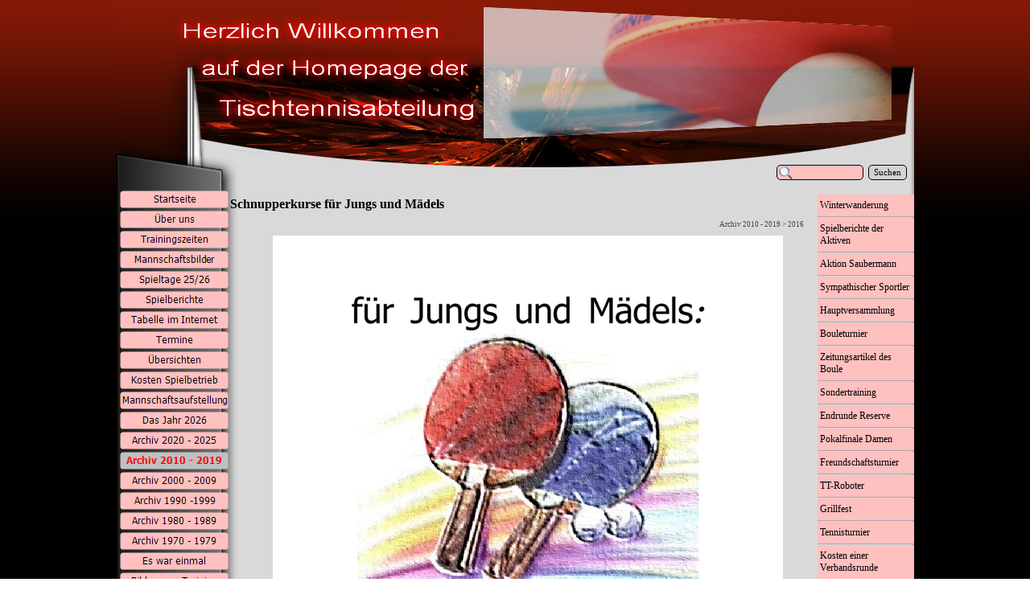

--- FILE ---
content_type: text/html
request_url: http://www.tt-schoemberg.de/schnupperkurse-fuer-jungs-und-maedels.html
body_size: 12519
content:
<!DOCTYPE html><!-- HTML5 -->
<html lang="de-DE" dir="ltr">
	<head>
		<title>Schnupperkurse für Jungs und Mädels - Tischtennis</title>
		<meta charset="utf-8" />
		<!--[if IE]><meta http-equiv="ImageToolbar" content="False" /><![endif]-->
		<meta name="author" content="Josef Sauter" />
		<meta name="generator" content="Incomedia WebSite X5 Evolution 10.1.12.57 - www.websitex5.com" />
		<meta name="viewport" content="width=992" />
		<link rel="stylesheet" type="text/css" href="style/reset.css" media="screen,print" />
		<link rel="stylesheet" type="text/css" href="style/print.css" media="print" />
		<link rel="stylesheet" type="text/css" href="style/style.css" media="screen,print" />
		<link rel="stylesheet" type="text/css" href="style/template.css" media="screen" />
		<link rel="stylesheet" type="text/css" href="style/menu.css" media="screen" />
		<!--[if lte IE 7]><link rel="stylesheet" type="text/css" href="style/ie.css" media="screen" /><![endif]-->
		<link rel="stylesheet" type="text/css" href="pcss/schnupperkurse-fuer-jungs-und-maedels.css" media="screen" />
		<script type="text/javascript" src="res/jquery.js?57"></script>
		<script type="text/javascript" src="res/x5engine.js?57"></script>
		<script type="text/javascript">
			x5engine.boot.push(function () { x5engine.utils.imCodeProtection('Josef Sauter'); });
		</script>
		
	</head>
	<body>
		<div id="imHeaderBg"></div>
		<div id="imFooterBg"></div>
		<div id="imPage">
			<div id="imHeader">
				<h1 class="imHidden">Schnupperkurse für Jungs und Mädels - Tischtennis</h1>	
				
				<div onclick="x5engine.utils.location('http://tg-schoemberg.de'); return false;" onmouseover="x5engine.imTip.Show(this, { text: 'Zur HP der TG Schömberg', width: 147});" style="position: absolute; top: 5px; left: 456px; width: 137px; height: 175px; cursor: pointer;"></div>
				<div class="search_form" style="position: absolute; top: 205px; left: 821px; width: 163px;"><form id="imSearch_1" action="imsearch.php" method="get" style="white-space: nowrap"><fieldset><input type="text" name="search" value="" style="width: 82px; line-height: 21px; font: normal normal normal 8pt Tahoma; color: #000000; background-color: #FFC0C0; background-image: url('res/imsearch.png'); background-position: 2px center; background-repeat: no-repeat; padding: 3px 3px 3px 21px; margin: 0; border: 1px solid #000000; vertical-align: middle; border-top-left-radius: 5px; border-top-right-radius: 5px; border-bottom-left-radius: 5px; border-bottom-right-radius: 5px;" /><span onclick="$('#imSearch_1').submit();" style="height: 21px; font: normal normal normal 8pt Tahoma; color: #000000; background-color: #D3D3D3; margin-left: 6px; padding: 3px 6px 3px 6px; border: 1px solid #000000; vertical-align: middle; cursor: pointer; border-top-left-radius: 5px; border-top-right-radius: 5px; border-bottom-left-radius: 5px; border-bottom-right-radius: 5px;">Suchen</span></fieldset></form></div>
			</div>
			<a class="imHidden" href="#imGoToCont" title="Überspringen Sie das Hauptmenü">Direkt zum Seiteninhalt</a>
			<a id="imGoToMenu"></a><p class="imHidden">Hauptmenü:</p>
			<div id="imMnMnGraphics"></div>
			<div id="imMnMn" class="auto">
				<ul class="auto">
					<li id="imMnMnNode0">
						<a href="index.html">
							<span class="imMnMnFirstBg">
								<span class="imMnMnTxt"><span class="imMnMnImg"></span>Startseite</span>
							</span>
						</a>
					</li><li id="imMnMnNode6">
						<span class="imMnMnFirstBg">
							<span class="imMnMnTxt"><span class="imMnMnImg"></span>Über uns<span class="imMnMnLevelImg"></span></span>
						</span>
						<div class="auto" style="width: 155px;"><ul>
						<li id="imMnMnNode3">
								<a href="gruszwort.html">
									<span class="imMnMnBorder">
										<span class="imMnMnTxt"><span class="imMnMnImg"></span>Grußwort</span>
									</span>
								</a>
							</li><li id="imMnMnNode386">
								<a href="vorstandschaft.html">
									<span class="imMnMnBorder">
										<span class="imMnMnTxt"><span class="imMnMnImg"></span>Vorstandschaft</span>
									</span>
								</a>
							</li><li id="imMnMnNode7">
								<a href="mitgliedsbeitrag.html">
									<span class="imMnMnBorder">
										<span class="imMnMnTxt"><span class="imMnMnImg"></span>Mitgliedsbeitrag</span>
									</span>
								</a>
							</li><li id="imMnMnNode96">
								<a href="vereinsmeister-ab--72.html">
									<span class="imMnMnBorder">
										<span class="imMnMnTxt"><span class="imMnMnImg"></span>Vereinsmeister ab &#39;72</span>
									</span>
								</a>
							</li><li id="imMnMnNode8">
								<a href="vereinsmitglieder.html">
									<span class="imMnMnBorder">
										<span class="imMnMnTxt"><span class="imMnMnImg"></span>Vereinsmitglieder</span>
									</span>
								</a>
							</li><li id="imMnMnNode148">
								<a href="das-gruendungsjahr.html">
									<span class="imMnMnBorder">
										<span class="imMnMnTxt"><span class="imMnMnImg"></span>Das Gründungsjahr</span>
									</span>
								</a>
							</li><li id="imMnMnNode5">
								<a href="chronik.html">
									<span class="imMnMnBorder">
										<span class="imMnMnTxt"><span class="imMnMnImg"></span>Chronik</span>
									</span>
								</a>
							</li>
						</ul></div>
					</li><li id="imMnMnNode9">
				<a href="trainingszeiten.html" onclick="return x5engine.utils.location('trainingszeiten.html')">		<span class="imMnMnFirstBg">
							<span class="imMnMnTxt"><span class="imMnMnImg"></span>Trainingszeiten<span class="imMnMnLevelImg"></span></span>
						</span>
				</a>		<div class="auto" style="width: 155px;"><ul>
						<li id="imMnMnNode11">
								<a href="trainingszeiten.html">
									<span class="imMnMnBorder">
										<span class="imMnMnTxt"><span class="imMnMnImg"></span>Trainingszeiten</span>
									</span>
								</a>
							</li>
						</ul></div>
					</li><li id="imMnMnNode345">
						<span class="imMnMnFirstBg">
							<span class="imMnMnTxt"><span class="imMnMnImg"></span>Mannschaftsbilder<span class="imMnMnLevelImg"></span></span>
						</span>
						<div class="auto" style="width: 155px;"><ul>
						<li id="imMnMnNode591">
								<span class="imMnMnBorder">
									<span class="imMnMnTxt"><span class="imMnMnImg"></span>Mannschaften 2025/26<span class="imMnMnLevelImg"></span></span>
								</span>
								<ul class="auto">
									<li id="imMnMnNode592">
										<a href="3.-mannschaft.html">
											<span class="imMnMnBorder">
												<span class="imMnMnTxt"><span class="imMnMnImg"></span>3. Mannschaft</span>
											</span>
										</a>
									</li><li id="imMnMnNode593">
										<a href="2.-mannschaft-2.html">
											<span class="imMnMnBorder">
												<span class="imMnMnTxt"><span class="imMnMnImg"></span>2. Mannschaft</span>
											</span>
										</a>
									</li>
								</ul>
							</li><li id="imMnMnNode543">
								<span class="imMnMnBorder">
									<span class="imMnMnTxt"><span class="imMnMnImg"></span>Mannschaften 2023/24<span class="imMnMnLevelImg"></span></span>
								</span>
								<ul class="auto">
									<li id="imMnMnNode545">
										<a href="1.-mannschaft-2.html">
											<span class="imMnMnBorder">
												<span class="imMnMnTxt"><span class="imMnMnImg"></span>1. Mannschaft</span>
											</span>
										</a>
									</li><li id="imMnMnNode546">
										<a href="2.-mannschaft.html">
											<span class="imMnMnBorder">
												<span class="imMnMnTxt"><span class="imMnMnImg"></span>2. Mannschaft</span>
											</span>
										</a>
									</li><li id="imMnMnNode547">
										<a href="damenmannschaft.html">
											<span class="imMnMnBorder">
												<span class="imMnMnTxt"><span class="imMnMnImg"></span>Damenmannschaft</span>
											</span>
										</a>
									</li><li id="imMnMnNode548">
										<a href="seniorenmannschaft.html">
											<span class="imMnMnBorder">
												<span class="imMnMnTxt"><span class="imMnMnImg"></span>Seniorenmannschaft</span>
											</span>
										</a>
									</li>
								</ul>
							</li><li id="imMnMnNode501">
								<a href="mannschaften-2020.html">
									<span class="imMnMnBorder">
										<span class="imMnMnTxt"><span class="imMnMnImg"></span>Mannschaften 2020</span>
									</span>
								</a>
							</li><li id="imMnMnNode373">
								<a href="mannschaften-2016.html">
									<span class="imMnMnBorder">
										<span class="imMnMnTxt"><span class="imMnMnImg"></span>Mannschaften 2016</span>
									</span>
								</a>
							</li><li id="imMnMnNode308">
								<span class="imMnMnBorder">
									<span class="imMnMnTxt"><span class="imMnMnImg"></span>Mannschaften 2015<span class="imMnMnLevelImg"></span></span>
								</span>
								<ul class="auto">
									<li id="imMnMnNode310">
										<a href="herren-i-1.html">
											<span class="imMnMnBorder">
												<span class="imMnMnTxt"><span class="imMnMnImg"></span>Herren I</span>
											</span>
										</a>
									</li><li id="imMnMnNode311">
										<a href="herren-ii-2.html">
											<span class="imMnMnBorder">
												<span class="imMnMnTxt"><span class="imMnMnImg"></span>Herren II</span>
											</span>
										</a>
									</li><li id="imMnMnNode312">
										<a href="herren-iii-1.html">
											<span class="imMnMnBorder">
												<span class="imMnMnTxt"><span class="imMnMnImg"></span>Herren III</span>
											</span>
										</a>
									</li><li id="imMnMnNode313">
										<a href="damen.html">
											<span class="imMnMnBorder">
												<span class="imMnMnTxt"><span class="imMnMnImg"></span>Damen</span>
											</span>
										</a>
									</li>
								</ul>
							</li><li id="imMnMnNode14">
								<span class="imMnMnBorder">
									<span class="imMnMnTxt"><span class="imMnMnImg"></span>Mannschaften 2011<span class="imMnMnLevelImg"></span></span>
								</span>
								<ul class="auto">
									<li id="imMnMnNode121">
										<a href="alle-aktiven.html">
											<span class="imMnMnBorder">
												<span class="imMnMnTxt"><span class="imMnMnImg"></span>Alle Aktiven</span>
											</span>
										</a>
									</li><li id="imMnMnNode15">
										<a href="damen-i.html">
											<span class="imMnMnBorder">
												<span class="imMnMnTxt"><span class="imMnMnImg"></span>Damen I</span>
											</span>
										</a>
									</li><li id="imMnMnNode29">
										<a href="herren-i.html">
											<span class="imMnMnBorder">
												<span class="imMnMnTxt"><span class="imMnMnImg"></span>Herren I</span>
											</span>
										</a>
									</li><li id="imMnMnNode30">
										<a href="herren-ii.html">
											<span class="imMnMnBorder">
												<span class="imMnMnTxt"><span class="imMnMnImg"></span>Herren II</span>
											</span>
										</a>
									</li><li id="imMnMnNode31">
										<a href="herren-iii.html">
											<span class="imMnMnBorder">
												<span class="imMnMnTxt"><span class="imMnMnImg"></span>Herren III</span>
											</span>
										</a>
									</li>
								</ul>
							</li>
						</ul></div>
					</li><li id="imMnMnNode103">
				<a href="spielplaene-vorrunde.html" onclick="return x5engine.utils.location('spielplaene-vorrunde.html')">		<span class="imMnMnFirstBg">
							<span class="imMnMnTxt"><span class="imMnMnImg"></span>Spieltage 25/26<span class="imMnMnLevelImg"></span></span>
						</span>
				</a>		<div class="auto" style="width: 155px;"><ul>
						<li id="imMnMnNode535">
								<a href="spielplaene-vorrunde.html">
									<span class="imMnMnBorder">
										<span class="imMnMnTxt"><span class="imMnMnImg"></span>Spielpläne Vorrunde</span>
									</span>
								</a>
							</li><li id="imMnMnNode599">
								<a href="spielplaene-rueckrunde.html">
									<span class="imMnMnBorder">
										<span class="imMnMnTxt"><span class="imMnMnImg"></span>Spielpläne Rückrunde</span>
									</span>
								</a>
							</li>
						</ul></div>
					</li><li id="imMnMnNode517">
						<span class="imMnMnFirstBg">
							<span class="imMnMnTxt"><span class="imMnMnImg"></span>Spielberichte<span class="imMnMnLevelImg"></span></span>
						</span>
						<div class="auto" style="width: 155px;"><ul>
						<li id="imMnMnNode588">
								<a href="spielberichte-2025-26.html">
									<span class="imMnMnBorder">
										<span class="imMnMnTxt"><span class="imMnMnImg"></span>Spielberichte 2025/26</span>
									</span>
								</a>
							</li><li id="imMnMnNode565">
								<a href="spielberichte-2024-25.html">
									<span class="imMnMnBorder">
										<span class="imMnMnTxt"><span class="imMnMnImg"></span>Spielberichte 2024/25</span>
									</span>
								</a>
							</li><li id="imMnMnNode538">
								<a href="spielberichte-2023-24.html">
									<span class="imMnMnBorder">
										<span class="imMnMnTxt"><span class="imMnMnImg"></span>Spielberichte 2023/24</span>
									</span>
								</a>
							</li><li id="imMnMnNode515">
								<a href="spielberichte-2022-23.html">
									<span class="imMnMnBorder">
										<span class="imMnMnTxt"><span class="imMnMnImg"></span>Spielberichte 2022/23</span>
									</span>
								</a>
							</li><li id="imMnMnNode502">
								<a href="spielberichte-2021-22.html">
									<span class="imMnMnBorder">
										<span class="imMnMnTxt"><span class="imMnMnImg"></span>Spielberichte 2021/22</span>
									</span>
								</a>
							</li><li id="imMnMnNode484">
								<a href="spielberichte-2020-21-1.html">
									<span class="imMnMnBorder">
										<span class="imMnMnTxt"><span class="imMnMnImg"></span>Spielberichte 2020/21</span>
									</span>
								</a>
							</li><li id="imMnMnNode460">
								<a href="spielberichte-2019-20.html">
									<span class="imMnMnBorder">
										<span class="imMnMnTxt"><span class="imMnMnImg"></span>Spielberichte 2019/20</span>
									</span>
								</a>
							</li>
						</ul></div>
					</li><li id="imMnMnNode16">
				<a href="tabelle-im--internet.html" onclick="return x5engine.utils.location('tabelle-im--internet.html')">		<span class="imMnMnFirstBg">
							<span class="imMnMnTxt"><span class="imMnMnImg"></span>Tabelle im Internet</span>
						</span>
				</a>	</li><li id="imMnMnNode325">
						<span class="imMnMnFirstBg">
							<span class="imMnMnTxt"><span class="imMnMnImg"></span>Termine<span class="imMnMnLevelImg"></span></span>
						</span>
						<div class="auto" style="width: 155px;"><ul>
						<li id="imMnMnNode450">
								<a href="termine-im-ueberblick.html">
									<span class="imMnMnBorder">
										<span class="imMnMnTxt"><span class="imMnMnImg"></span>Termine im Überblick</span>
									</span>
								</a>
							</li>
						</ul></div>
					</li><li id="imMnMnNode550">
						<span class="imMnMnFirstBg">
							<span class="imMnMnTxt"><span class="imMnMnImg"></span>Übersichten<span class="imMnMnLevelImg"></span></span>
						</span>
						<div class="auto" style="width: 155px;"><ul>
						<li id="imMnMnNode533">
								<a href="uebersichten-aktive.html">
									<span class="imMnMnBorder">
										<span class="imMnMnTxt"><span class="imMnMnImg"></span>Übersichten Aktive</span>
									</span>
								</a>
							</li><li id="imMnMnNode595">
								<a href="bester-spieler.html">
									<span class="imMnMnBorder">
										<span class="imMnMnTxt"><span class="imMnMnImg"></span>Bester Spieler</span>
									</span>
								</a>
							</li><li id="imMnMnNode549">
								<a href="uebersichten-jugend.html">
									<span class="imMnMnBorder">
										<span class="imMnMnTxt"><span class="imMnMnImg"></span>Übersichten Jugend</span>
									</span>
								</a>
							</li><li id="imMnMnNode586">
								<a href="weihnachtsturnier-.html">
									<span class="imMnMnBorder">
										<span class="imMnMnTxt"><span class="imMnMnImg"></span>Weihnachtsturnier </span>
									</span>
								</a>
							</li>
						</ul></div>
					</li><li id="imMnMnNode577">
				<a href="abgaben-an-tt-verband.html" onclick="return x5engine.utils.location('abgaben-an-tt-verband.html')">		<span class="imMnMnFirstBg">
							<span class="imMnMnTxt"><span class="imMnMnImg"></span>Kosten Spielbetrieb</span>
						</span>
				</a>	</li><li id="imMnMnNode582">
				<a href="unsere-4--mannschaften.html" onclick="return x5engine.utils.location('unsere-4--mannschaften.html')">		<span class="imMnMnFirstBg">
							<span class="imMnMnTxt"><span class="imMnMnImg"></span>Mannschaftsaufstellung<span class="imMnMnLevelImg"></span></span>
						</span>
				</a>		<div class="auto" style="width: 155px;"><ul>
						<li id="imMnMnNode583">
								<a href="unsere-4--mannschaften.html">
									<span class="imMnMnBorder">
										<span class="imMnMnTxt"><span class="imMnMnImg"></span>Unsere 4  Mannschaften</span>
									</span>
								</a>
							</li>
						</ul></div>
					</li><li id="imMnMnNode596">
						<span class="imMnMnFirstBg">
							<span class="imMnMnTxt"><span class="imMnMnImg"></span>Das Jahr 2026<span class="imMnMnLevelImg"></span></span>
						</span>
						<div class="auto" style="width: 155px;"><ul>
						<li id="imMnMnNode597">
								<a href="winterwanderung-2026.html">
									<span class="imMnMnBorder">
										<span class="imMnMnTxt"><span class="imMnMnImg"></span>Winterwanderung 2026</span>
									</span>
								</a>
							</li><li id="imMnMnNode598">
								<a href="spielplan-rueckrunde-1.html">
									<span class="imMnMnBorder">
										<span class="imMnMnTxt"><span class="imMnMnImg"></span>Spielplan Rückrunde</span>
									</span>
								</a>
							</li><li id="imMnMnNode603">
								<a href="wuerttembergische.html">
									<span class="imMnMnBorder">
										<span class="imMnMnTxt"><span class="imMnMnImg"></span>Württembergische</span>
									</span>
								</a>
							</li>
						</ul></div>
					</li><li id="imMnMnNode602">
						<span class="imMnMnFirstBg">
							<span class="imMnMnTxt"><span class="imMnMnImg"></span>Archiv 2020 - 2025<span class="imMnMnLevelImg"></span></span>
						</span>
						<div class="auto" style="width: 155px;"><ul>
						<li id="imMnMnNode572">
								<span class="imMnMnBorder">
									<span class="imMnMnTxt"><span class="imMnMnImg"></span>2025<span class="imMnMnLevelImg"></span></span>
								</span>
								<ul class="auto">
									<li id="imMnMnNode573">
										<a href="winterwanderung-12.html">
											<span class="imMnMnBorder">
												<span class="imMnMnTxt"><span class="imMnMnImg"></span>Winterwanderung</span>
											</span>
										</a>
									</li><li id="imMnMnNode574">
										<a href="termine-5.html">
											<span class="imMnMnBorder">
												<span class="imMnMnTxt"><span class="imMnMnImg"></span>Termine</span>
											</span>
										</a>
									</li><li id="imMnMnNode576">
										<a href="aktion-saubermann-7.html">
											<span class="imMnMnBorder">
												<span class="imMnMnTxt"><span class="imMnMnImg"></span>Aktion Saubermann</span>
											</span>
										</a>
									</li><li id="imMnMnNode578">
										<a href="hauptversammlung-18.html">
											<span class="imMnMnBorder">
												<span class="imMnMnTxt"><span class="imMnMnImg"></span>Hauptversammlung</span>
											</span>
										</a>
									</li><li id="imMnMnNode580">
										<a href="vm-doppel-6.html">
											<span class="imMnMnBorder">
												<span class="imMnMnTxt"><span class="imMnMnImg"></span>VM Doppel</span>
											</span>
										</a>
									</li><li id="imMnMnNode581">
										<a href="vm-einzel-4.html">
											<span class="imMnMnBorder">
												<span class="imMnMnTxt"><span class="imMnMnImg"></span>VM Einzel</span>
											</span>
										</a>
									</li><li id="imMnMnNode584">
										<a href="grillfest-11.html">
											<span class="imMnMnBorder">
												<span class="imMnMnTxt"><span class="imMnMnImg"></span>Grillfest</span>
											</span>
										</a>
									</li><li id="imMnMnNode585">
										<a href="spielplan-25-26-vorrunde.html">
											<span class="imMnMnBorder">
												<span class="imMnMnTxt"><span class="imMnMnImg"></span>Spielplan 25-26 Vorrunde</span>
											</span>
										</a>
									</li><li id="imMnMnNode587">
										<a href="aistaig-turnier.html">
											<span class="imMnMnBorder">
												<span class="imMnMnTxt"><span class="imMnMnImg"></span>Aistaig Turnier</span>
											</span>
										</a>
									</li><li id="imMnMnNode594">
										<a href="weihnachtsbrief-3.html">
											<span class="imMnMnBorder">
												<span class="imMnMnTxt"><span class="imMnMnImg"></span>Weihnachtsbrief</span>
											</span>
										</a>
									</li>
								</ul>
							</li><li id="imMnMnNode554">
								<span class="imMnMnBorder">
									<span class="imMnMnTxt"><span class="imMnMnImg"></span>2024<span class="imMnMnLevelImg"></span></span>
								</span>
								<ul class="auto">
									<li id="imMnMnNode553">
										<a href="termine-4.html">
											<span class="imMnMnBorder">
												<span class="imMnMnTxt"><span class="imMnMnImg"></span>Termine</span>
											</span>
										</a>
									</li><li id="imMnMnNode556">
										<a href="winterwanderung-10.html">
											<span class="imMnMnBorder">
												<span class="imMnMnTxt"><span class="imMnMnImg"></span>Winterwanderung</span>
											</span>
										</a>
									</li><li id="imMnMnNode558">
										<a href="final-four-1.html">
											<span class="imMnMnBorder">
												<span class="imMnMnTxt"><span class="imMnMnImg"></span>Final Four</span>
											</span>
										</a>
									</li><li id="imMnMnNode559">
										<a href="todesfall-dieter-reiff.html">
											<span class="imMnMnBorder">
												<span class="imMnMnTxt"><span class="imMnMnImg"></span>Todesfall Dieter Reiff</span>
											</span>
										</a>
									</li><li id="imMnMnNode560">
										<a href="hauptversammlung-17.html">
											<span class="imMnMnBorder">
												<span class="imMnMnTxt"><span class="imMnMnImg"></span>Hauptversammlung</span>
											</span>
										</a>
									</li><li id="imMnMnNode561">
										<a href="vereinsmeisterschaft-5.html">
											<span class="imMnMnBorder">
												<span class="imMnMnTxt"><span class="imMnMnImg"></span>Vereinsmeisterschaft</span>
											</span>
										</a>
									</li><li id="imMnMnNode563">
										<a href="vm-doppel-5.html">
											<span class="imMnMnBorder">
												<span class="imMnMnTxt"><span class="imMnMnImg"></span>VM Doppel</span>
											</span>
										</a>
									</li><li id="imMnMnNode564">
										<a href="grillfest-10.html">
											<span class="imMnMnBorder">
												<span class="imMnMnTxt"><span class="imMnMnImg"></span>Grillfest</span>
											</span>
										</a>
									</li><li id="imMnMnNode566">
										<a href="vereinsbeitraege.html">
											<span class="imMnMnBorder">
												<span class="imMnMnTxt"><span class="imMnMnImg"></span>Vereinsbeiträge</span>
											</span>
										</a>
									</li><li id="imMnMnNode567">
										<a href="abgaben-an-tt-verband.html">
											<span class="imMnMnBorder">
												<span class="imMnMnTxt"><span class="imMnMnImg"></span>Abgaben an TT-Verband</span>
											</span>
										</a>
									</li><li id="imMnMnNode570">
										<a href="winterwanderung-11.html">
											<span class="imMnMnBorder">
												<span class="imMnMnTxt"><span class="imMnMnImg"></span>Winterwanderung</span>
											</span>
										</a>
									</li><li id="imMnMnNode571">
										<a href="weihnachtsgrusz.html">
											<span class="imMnMnBorder">
												<span class="imMnMnTxt"><span class="imMnMnImg"></span>Weihnachtsgruß</span>
											</span>
										</a>
									</li>
								</ul>
							</li><li id="imMnMnNode521">
								<span class="imMnMnBorder">
									<span class="imMnMnTxt"><span class="imMnMnImg"></span>2023<span class="imMnMnLevelImg"></span></span>
								</span>
								<ul class="auto">
									<li id="imMnMnNode522">
										<a href="winterwanderung-9.html">
											<span class="imMnMnBorder">
												<span class="imMnMnTxt"><span class="imMnMnImg"></span>Winterwanderung</span>
											</span>
										</a>
									</li><li id="imMnMnNode523">
										<a href="termine-2.html">
											<span class="imMnMnBorder">
												<span class="imMnMnTxt"><span class="imMnMnImg"></span>Termine</span>
											</span>
										</a>
									</li><li id="imMnMnNode525">
										<a href="final-four.html">
											<span class="imMnMnBorder">
												<span class="imMnMnTxt"><span class="imMnMnImg"></span>Final Four</span>
											</span>
										</a>
									</li><li id="imMnMnNode526">
										<a href="heimspiel-burladingen.html">
											<span class="imMnMnBorder">
												<span class="imMnMnTxt"><span class="imMnMnImg"></span>Heimspiel Burladingen</span>
											</span>
										</a>
									</li><li id="imMnMnNode527">
										<a href="jugendarbeit.html">
											<span class="imMnMnBorder">
												<span class="imMnMnTxt"><span class="imMnMnImg"></span>Jugendarbeit</span>
											</span>
										</a>
									</li><li id="imMnMnNode528">
										<a href="hauptversammlung-2023.html">
											<span class="imMnMnBorder">
												<span class="imMnMnTxt"><span class="imMnMnImg"></span>Hauptversammlung 2023</span>
											</span>
										</a>
									</li><li id="imMnMnNode529">
										<a href="training.html">
											<span class="imMnMnBorder">
												<span class="imMnMnTxt"><span class="imMnMnImg"></span>Training</span>
											</span>
										</a>
									</li><li id="imMnMnNode530">
										<a href="vereinsmeister-einzel-1.html">
											<span class="imMnMnBorder">
												<span class="imMnMnTxt"><span class="imMnMnImg"></span>Vereinsmeister Einzel</span>
											</span>
										</a>
									</li><li id="imMnMnNode531">
										<a href="vereinsmeister-doppel-1.html">
											<span class="imMnMnBorder">
												<span class="imMnMnTxt"><span class="imMnMnImg"></span>Vereinsmeister Doppel</span>
											</span>
										</a>
									</li><li id="imMnMnNode532">
										<a href="meistermannschaft.html">
											<span class="imMnMnBorder">
												<span class="imMnMnTxt"><span class="imMnMnImg"></span>Meistermannschaft</span>
											</span>
										</a>
									</li><li id="imMnMnNode534">
										<a href="grillfest-9.html">
											<span class="imMnMnBorder">
												<span class="imMnMnTxt"><span class="imMnMnImg"></span>Grillfest</span>
											</span>
										</a>
									</li><li id="imMnMnNode536">
										<a href="ferien-training-.html">
											<span class="imMnMnBorder">
												<span class="imMnMnTxt"><span class="imMnMnImg"></span>Ferien-Training </span>
											</span>
										</a>
									</li><li id="imMnMnNode537">
										<a href="eisstockschieszen-2.html">
											<span class="imMnMnBorder">
												<span class="imMnMnTxt"><span class="imMnMnImg"></span>Eisstockschießen</span>
											</span>
										</a>
									</li><li id="imMnMnNode539">
										<a href="aktion-saubermann-6.html">
											<span class="imMnMnBorder">
												<span class="imMnMnTxt"><span class="imMnMnImg"></span>Aktion Saubermann</span>
											</span>
										</a>
									</li><li id="imMnMnNode540">
										<a href="1.-mannschaft-.html">
											<span class="imMnMnBorder">
												<span class="imMnMnTxt"><span class="imMnMnImg"></span>1. Mannschaft </span>
											</span>
										</a>
									</li><li id="imMnMnNode541">
										<a href="damenmannschaft-1.html">
											<span class="imMnMnBorder">
												<span class="imMnMnTxt"><span class="imMnMnImg"></span>Damenmannschaft</span>
											</span>
										</a>
									</li><li id="imMnMnNode542">
										<a href="2.-mannschaft-1.html">
											<span class="imMnMnBorder">
												<span class="imMnMnTxt"><span class="imMnMnImg"></span>2. Mannschaft</span>
											</span>
										</a>
									</li><li id="imMnMnNode551">
										<a href="abschluss-tabellenplatz.html">
											<span class="imMnMnBorder">
												<span class="imMnMnTxt"><span class="imMnMnImg"></span>Abschluss Tabellenplatz</span>
											</span>
										</a>
									</li><li id="imMnMnNode555">
										<a href="zum-jahresende.html">
											<span class="imMnMnBorder">
												<span class="imMnMnTxt"><span class="imMnMnImg"></span>Zum Jahresende</span>
											</span>
										</a>
									</li><li id="imMnMnNode557">
										<a href="jubilaeum.html">
											<span class="imMnMnBorder">
												<span class="imMnMnTxt"><span class="imMnMnImg"></span>Jubiläum</span>
											</span>
										</a>
									</li>
								</ul>
							</li><li id="imMnMnNode499">
								<span class="imMnMnBorder">
									<span class="imMnMnTxt"><span class="imMnMnImg"></span>2022<span class="imMnMnLevelImg"></span></span>
								</span>
								<ul class="auto">
									<li id="imMnMnNode500">
										<a href="termine-3.html">
											<span class="imMnMnBorder">
												<span class="imMnMnTxt"><span class="imMnMnImg"></span>Termine</span>
											</span>
										</a>
									</li><li id="imMnMnNode503">
										<a href="relegation.html">
											<span class="imMnMnBorder">
												<span class="imMnMnTxt"><span class="imMnMnImg"></span>Relegation</span>
											</span>
										</a>
									</li><li id="imMnMnNode504">
										<a href="vereinsmeister-doppel.html">
											<span class="imMnMnBorder">
												<span class="imMnMnTxt"><span class="imMnMnImg"></span>Vereinsmeister Doppel</span>
											</span>
										</a>
									</li><li id="imMnMnNode505">
										<a href="hauptversammlung-16.html">
											<span class="imMnMnBorder">
												<span class="imMnMnTxt"><span class="imMnMnImg"></span>Hauptversammlung</span>
											</span>
										</a>
									</li><li id="imMnMnNode506">
										<a href="aufstellung.html">
											<span class="imMnMnBorder">
												<span class="imMnMnTxt"><span class="imMnMnImg"></span>Aufstellung</span>
											</span>
										</a>
									</li><li id="imMnMnNode507">
										<a href="vereinsmeister-einzel.html">
											<span class="imMnMnBorder">
												<span class="imMnMnTxt"><span class="imMnMnImg"></span>Vereinsmeister Einzel</span>
											</span>
										</a>
									</li><li id="imMnMnNode508">
										<a href="grillfest-8.html">
											<span class="imMnMnBorder">
												<span class="imMnMnTxt"><span class="imMnMnImg"></span>Grillfest</span>
											</span>
										</a>
									</li><li id="imMnMnNode509">
										<a href="spieltermine.html">
											<span class="imMnMnBorder">
												<span class="imMnMnTxt"><span class="imMnMnImg"></span>Spieltermine</span>
											</span>
										</a>
									</li><li id="imMnMnNode518">
										<a href="muammer.html">
											<span class="imMnMnBorder">
												<span class="imMnMnTxt"><span class="imMnMnImg"></span>Muammer</span>
											</span>
										</a>
									</li><li id="imMnMnNode524">
										<a href="rueckblick-1.html">
											<span class="imMnMnBorder">
												<span class="imMnMnTxt"><span class="imMnMnImg"></span>Rückblick</span>
											</span>
										</a>
									</li>
								</ul>
							</li><li id="imMnMnNode490">
								<span class="imMnMnBorder">
									<span class="imMnMnTxt"><span class="imMnMnImg"></span>2021<span class="imMnMnLevelImg"></span></span>
								</span>
								<ul class="auto">
									<li id="imMnMnNode491">
										<a href="aktuelles-zur-pandemie.html">
											<span class="imMnMnBorder">
												<span class="imMnMnTxt"><span class="imMnMnImg"></span>Aktuelles zur Pandemie</span>
											</span>
										</a>
									</li><li id="imMnMnNode497">
										<a href="rundschreiben.html">
											<span class="imMnMnBorder">
												<span class="imMnMnTxt"><span class="imMnMnImg"></span>Rundschreiben</span>
											</span>
										</a>
									</li><li id="imMnMnNode492">
										<a href="hygieneregeln.html">
											<span class="imMnMnBorder">
												<span class="imMnMnTxt"><span class="imMnMnImg"></span>Hygieneregeln</span>
											</span>
										</a>
									</li><li id="imMnMnNode493">
										<a href="termine-2021.html">
											<span class="imMnMnBorder">
												<span class="imMnMnTxt"><span class="imMnMnImg"></span>Termine 2021</span>
											</span>
										</a>
									</li><li id="imMnMnNode494">
										<a href="anwesenheitsliste-1.html">
											<span class="imMnMnBorder">
												<span class="imMnMnTxt"><span class="imMnMnImg"></span>Anwesenheitsliste</span>
											</span>
										</a>
									</li><li id="imMnMnNode495">
										<a href="trainingsabende.html">
											<span class="imMnMnBorder">
												<span class="imMnMnTxt"><span class="imMnMnImg"></span>Trainingsabende</span>
											</span>
										</a>
									</li><li id="imMnMnNode496">
										<a href="vereinsmeisterschaft-4.html">
											<span class="imMnMnBorder">
												<span class="imMnMnTxt"><span class="imMnMnImg"></span>Vereinsmeisterschaft</span>
											</span>
										</a>
									</li><li id="imMnMnNode498">
										<a href="aufloesung-raetsel.html">
											<span class="imMnMnBorder">
												<span class="imMnMnTxt"><span class="imMnMnImg"></span>Auflösung Rätsel</span>
											</span>
										</a>
									</li>
								</ul>
							</li><li id="imMnMnNode471">
								<span class="imMnMnBorder">
									<span class="imMnMnTxt"><span class="imMnMnImg"></span>2020<span class="imMnMnLevelImg"></span></span>
								</span>
								<ul class="auto">
									<li id="imMnMnNode472">
										<a href="winterwanderung-8.html">
											<span class="imMnMnBorder">
												<span class="imMnMnTxt"><span class="imMnMnImg"></span>Winterwanderung</span>
											</span>
										</a>
									</li><li id="imMnMnNode473">
										<a href="termine-2020.html">
											<span class="imMnMnBorder">
												<span class="imMnMnTxt"><span class="imMnMnImg"></span>Termine 2020</span>
											</span>
										</a>
									</li><li id="imMnMnNode474">
										<a href="spielplan-2019-2020.html">
											<span class="imMnMnBorder">
												<span class="imMnMnTxt"><span class="imMnMnImg"></span>Spielplan 2019/2020</span>
											</span>
										</a>
									</li><li id="imMnMnNode475">
										<a href="schiedsrichterlehrgang.html">
											<span class="imMnMnBorder">
												<span class="imMnMnTxt"><span class="imMnMnImg"></span>Schiedsrichterlehrgang</span>
											</span>
										</a>
									</li><li id="imMnMnNode476">
										<a href="unser-abteilungsleiter.html">
											<span class="imMnMnBorder">
												<span class="imMnMnTxt"><span class="imMnMnImg"></span>Unser Abteilungsleiter</span>
											</span>
										</a>
									</li><li id="imMnMnNode477">
										<a href="mannschaften-vorrunde.html">
											<span class="imMnMnBorder">
												<span class="imMnMnTxt"><span class="imMnMnImg"></span>Mannschaften Vorrunde</span>
											</span>
										</a>
									</li><li id="imMnMnNode479">
										<a href="spielplan-vorrunde-2.html">
											<span class="imMnMnBorder">
												<span class="imMnMnTxt"><span class="imMnMnImg"></span>Spielplan Vorrunde</span>
											</span>
										</a>
									</li><li id="imMnMnNode480">
										<a href="spielberichte-2020-21.html">
											<span class="imMnMnBorder">
												<span class="imMnMnTxt"><span class="imMnMnImg"></span>Spielberichte 2020/21</span>
											</span>
										</a>
									</li><li id="imMnMnNode483">
										<a href="hygienekonzept.html">
											<span class="imMnMnBorder">
												<span class="imMnMnTxt"><span class="imMnMnImg"></span>Hygienekonzept</span>
											</span>
										</a>
									</li><li id="imMnMnNode485">
										<a href="corona-covid-19.html">
											<span class="imMnMnBorder">
												<span class="imMnMnTxt"><span class="imMnMnImg"></span>Corona Covid 19</span>
											</span>
										</a>
									</li><li id="imMnMnNode486">
										<a href="mannschaftsbilder-2.html">
											<span class="imMnMnBorder">
												<span class="imMnMnTxt"><span class="imMnMnImg"></span>Mannschaftsbilder</span>
											</span>
										</a>
									</li><li id="imMnMnNode478">
										<a href="anwesenheits-dokumentation.html">
											<span class="imMnMnBorder">
												<span class="imMnMnTxt"><span class="imMnMnImg"></span>Anwesenheits-Dokumentation</span>
											</span>
										</a>
									</li><li id="imMnMnNode487">
										<a href="anwesenheitsliste.html">
											<span class="imMnMnBorder">
												<span class="imMnMnTxt"><span class="imMnMnImg"></span>Anwesenheitsliste</span>
											</span>
										</a>
									</li><li id="imMnMnNode488">
										<a href="rundbrief-von-kruno.html">
											<span class="imMnMnBorder">
												<span class="imMnMnTxt"><span class="imMnMnImg"></span>Rundbrief von Kruno</span>
											</span>
										</a>
									</li><li id="imMnMnNode489">
										<a href="corona.html">
											<span class="imMnMnBorder">
												<span class="imMnMnTxt"><span class="imMnMnImg"></span>Corona</span>
											</span>
										</a>
									</li>
								</ul>
							</li>
						</ul></div>
					</li><li id="imMnMnNode601" class="imMnMnCurrent">
						<span class="imMnMnFirstBg">
							<span class="imMnMnTxt"><span class="imMnMnImg"></span>Archiv 2010 - 2019<span class="imMnMnLevelImg"></span></span>
						</span>
						<div class="auto" style="width: 155px;"><ul>
						<li id="imMnMnNode444">
								<span class="imMnMnBorder">
									<span class="imMnMnTxt"><span class="imMnMnImg"></span>2019<span class="imMnMnLevelImg"></span></span>
								</span>
								<ul class="auto">
									<li id="imMnMnNode445">
										<a href="spielplan-rueckrunde.html">
											<span class="imMnMnBorder">
												<span class="imMnMnTxt"><span class="imMnMnImg"></span>Spielplan Rückrunde</span>
											</span>
										</a>
									</li><li id="imMnMnNode446">
										<a href="tabellenstand.html">
											<span class="imMnMnBorder">
												<span class="imMnMnTxt"><span class="imMnMnImg"></span>Tabellenstand</span>
											</span>
										</a>
									</li><li id="imMnMnNode447">
										<a href="minimeisterschaften.html">
											<span class="imMnMnBorder">
												<span class="imMnMnTxt"><span class="imMnMnImg"></span>Minimeisterschaften</span>
											</span>
										</a>
									</li><li id="imMnMnNode448">
										<a href="termine-2019.html">
											<span class="imMnMnBorder">
												<span class="imMnMnTxt"><span class="imMnMnImg"></span>Termine 2019</span>
											</span>
										</a>
									</li><li id="imMnMnNode449">
										<a href="tt-turnier-rs.html">
											<span class="imMnMnBorder">
												<span class="imMnMnTxt"><span class="imMnMnImg"></span>TT-Turnier RS</span>
											</span>
										</a>
									</li><li id="imMnMnNode451">
										<a href="hauptversammlung-15.html">
											<span class="imMnMnBorder">
												<span class="imMnMnTxt"><span class="imMnMnImg"></span>Hauptversammlung</span>
											</span>
										</a>
									</li><li id="imMnMnNode452">
										<a href="bouleturnier-4.html">
											<span class="imMnMnBorder">
												<span class="imMnMnTxt"><span class="imMnMnImg"></span>Bouleturnier</span>
											</span>
										</a>
									</li><li id="imMnMnNode454">
										<span class="imMnMnBorder">
											<span class="imMnMnTxt"><span class="imMnMnImg"></span>Bouleturnier<span class="imMnMnLevelImg"></span></span>
										</span>
										<ul class="auto">
											<li id="imMnMnNode455">
												<a href="zeitungsbericht.html">
													<span class="imMnMnBorder">
														<span class="imMnMnTxt"><span class="imMnMnImg"></span>Zeitungsbericht</span>
													</span>
												</a>
											</li><li id="imMnMnNode456">
												<a href="bildergalerie.html">
													<span class="imMnMnBorder">
														<span class="imMnMnTxt"><span class="imMnMnImg"></span>Bildergalerie</span>
													</span>
												</a>
											</li>
										</ul>
									</li><li id="imMnMnNode453">
										<a href="turnier-hch.html">
											<span class="imMnMnBorder">
												<span class="imMnMnTxt"><span class="imMnMnImg"></span>Turnier HCH</span>
											</span>
										</a>
									</li><li id="imMnMnNode457">
										<a href="grillfest-7.html">
											<span class="imMnMnBorder">
												<span class="imMnMnTxt"><span class="imMnMnImg"></span>Grillfest</span>
											</span>
										</a>
									</li><li id="imMnMnNode458">
										<a href="spielplan-vorrunde-1.html">
											<span class="imMnMnBorder">
												<span class="imMnMnTxt"><span class="imMnMnImg"></span>Spielplan Vorrunde</span>
											</span>
										</a>
									</li><li id="imMnMnNode459">
										<a href="seniorenturnier-8.html">
											<span class="imMnMnBorder">
												<span class="imMnMnTxt"><span class="imMnMnImg"></span>Seniorenturnier</span>
											</span>
										</a>
									</li><li id="imMnMnNode366">
										<a href="spielberichte-2018-19-1.html">
											<span class="imMnMnBorder">
												<span class="imMnMnTxt"><span class="imMnMnImg"></span>Spielberichte 2018/19</span>
											</span>
										</a>
									</li><li id="imMnMnNode461">
										<a href="turnier-in-aistaig.html">
											<span class="imMnMnBorder">
												<span class="imMnMnTxt"><span class="imMnMnImg"></span>Turnier in Aistaig</span>
											</span>
										</a>
									</li><li id="imMnMnNode462">
										<a href="ttvwh-info.html">
											<span class="imMnMnBorder">
												<span class="imMnMnTxt"><span class="imMnMnImg"></span>TTVWH-Info</span>
											</span>
										</a>
									</li><li id="imMnMnNode463">
										<a href="glueckwunsch.html">
											<span class="imMnMnBorder">
												<span class="imMnMnTxt"><span class="imMnMnImg"></span>Glückwunsch</span>
											</span>
										</a>
									</li><li id="imMnMnNode464">
										<a href="vm-doppel-4.html">
											<span class="imMnMnBorder">
												<span class="imMnMnTxt"><span class="imMnMnImg"></span>VM-Doppel</span>
											</span>
										</a>
									</li><li id="imMnMnNode465">
										<a href="bezirksmeisterschaft-2.html">
											<span class="imMnMnBorder">
												<span class="imMnMnTxt"><span class="imMnMnImg"></span>Bezirksmeisterschaft</span>
											</span>
										</a>
									</li><li id="imMnMnNode466">
										<a href="vm-einzel-3.html">
											<span class="imMnMnBorder">
												<span class="imMnMnTxt"><span class="imMnMnImg"></span>VM Einzel</span>
											</span>
										</a>
									</li><li id="imMnMnNode467">
										<a href="saubermann.html">
											<span class="imMnMnBorder">
												<span class="imMnMnTxt"><span class="imMnMnImg"></span>Saubermann</span>
											</span>
										</a>
									</li><li id="imMnMnNode468">
										<a href="gruszworte.html">
											<span class="imMnMnBorder">
												<span class="imMnMnTxt"><span class="imMnMnImg"></span>Grußworte</span>
											</span>
										</a>
									</li>
								</ul>
							</li><li id="imMnMnNode406">
								<span class="imMnMnBorder">
									<span class="imMnMnTxt"><span class="imMnMnImg"></span>2018<span class="imMnMnLevelImg"></span></span>
								</span>
								<ul class="auto">
									<li id="imMnMnNode408">
										<a href="termine-1.html">
											<span class="imMnMnBorder">
												<span class="imMnMnTxt"><span class="imMnMnImg"></span>Termine</span>
											</span>
										</a>
									</li><li id="imMnMnNode407">
										<a href="spielplan-vorrunde.html">
											<span class="imMnMnBorder">
												<span class="imMnMnTxt"><span class="imMnMnImg"></span>Spielplan Vorrunde</span>
											</span>
										</a>
									</li><li id="imMnMnNode409">
										<a href="wuerttembergische-meisterin.html">
											<span class="imMnMnBorder">
												<span class="imMnMnTxt"><span class="imMnMnImg"></span>Württembergische Meisterin</span>
											</span>
										</a>
									</li><li id="imMnMnNode410">
										<a href="aufstellung-rr.html">
											<span class="imMnMnBorder">
												<span class="imMnMnTxt"><span class="imMnMnImg"></span>Aufstellung RR</span>
											</span>
										</a>
									</li><li id="imMnMnNode411">
										<a href="rangliste-qttr-punkte.html">
											<span class="imMnMnBorder">
												<span class="imMnMnTxt"><span class="imMnMnImg"></span>Rangliste QTTR-Punkte</span>
											</span>
										</a>
									</li><li id="imMnMnNode412">
										<a href="michael-schoenfeld.html">
											<span class="imMnMnBorder">
												<span class="imMnMnTxt"><span class="imMnMnImg"></span>Michael Schönfeld</span>
											</span>
										</a>
									</li><li id="imMnMnNode442">
										<a href="spielberichte-2018-19.html">
											<span class="imMnMnBorder">
												<span class="imMnMnTxt"><span class="imMnMnImg"></span>Spielberichte 2018/19</span>
											</span>
										</a>
									</li><li id="imMnMnNode415">
										<a href="mannschaftsbilder-1.html">
											<span class="imMnMnBorder">
												<span class="imMnMnTxt"><span class="imMnMnImg"></span>Mannschaftsbilder</span>
											</span>
										</a>
									</li><li id="imMnMnNode417">
										<span class="imMnMnBorder">
											<span class="imMnMnTxt"><span class="imMnMnImg"></span>Hauptversammlung<span class="imMnMnLevelImg"></span></span>
										</span>
										<ul class="auto">
											<li id="imMnMnNode416">
												<a href="berichte.html">
													<span class="imMnMnBorder">
														<span class="imMnMnTxt"><span class="imMnMnImg"></span>Berichte</span>
													</span>
												</a>
											</li><li id="imMnMnNode418">
												<a href="zeitungsartikel.html">
													<span class="imMnMnBorder">
														<span class="imMnMnTxt"><span class="imMnMnImg"></span>Zeitungsartikel</span>
													</span>
												</a>
											</li>
										</ul>
									</li><li id="imMnMnNode419">
										<a href="tabellenstaende.html">
											<span class="imMnMnBorder">
												<span class="imMnMnTxt"><span class="imMnMnImg"></span>Tabellenstände</span>
											</span>
										</a>
									</li><li id="imMnMnNode420">
										<a href="bewegung-im-alter.html">
											<span class="imMnMnBorder">
												<span class="imMnMnTxt"><span class="imMnMnImg"></span>Bewegung im Alter</span>
											</span>
										</a>
									</li><li id="imMnMnNode421">
										<a href="minimeisterschaft-4.html">
											<span class="imMnMnBorder">
												<span class="imMnMnTxt"><span class="imMnMnImg"></span>Minimeisterschaft</span>
											</span>
										</a>
									</li><li id="imMnMnNode423">
										<a href="endrunde-reserve-1.html">
											<span class="imMnMnBorder">
												<span class="imMnMnTxt"><span class="imMnMnImg"></span>Endrunde Reserve</span>
											</span>
										</a>
									</li><li id="imMnMnNode424">
										<a href="bouleturnier-3.html">
											<span class="imMnMnBorder">
												<span class="imMnMnTxt"><span class="imMnMnImg"></span>Bouleturnier</span>
											</span>
										</a>
									</li><li id="imMnMnNode426">
										<a href="helferplan.html">
											<span class="imMnMnBorder">
												<span class="imMnMnTxt"><span class="imMnMnImg"></span>Helferplan</span>
											</span>
										</a>
									</li><li id="imMnMnNode425">
										<a href="tt-turnier-hch-stein.html">
											<span class="imMnMnBorder">
												<span class="imMnMnTxt"><span class="imMnMnImg"></span>TT-Turnier HCH-Stein</span>
											</span>
										</a>
									</li><li id="imMnMnNode427">
										<a href="spielberichte-2017-18.html">
											<span class="imMnMnBorder">
												<span class="imMnMnTxt"><span class="imMnMnImg"></span>Spielberichte 2017/18</span>
											</span>
										</a>
									</li><li id="imMnMnNode431">
										<a href="grillfest-6.html">
											<span class="imMnMnBorder">
												<span class="imMnMnTxt"><span class="imMnMnImg"></span>Grillfest</span>
											</span>
										</a>
									</li><li id="imMnMnNode432">
										<a href="beitragsrechnung.html">
											<span class="imMnMnBorder">
												<span class="imMnMnTxt"><span class="imMnMnImg"></span>Beitragsrechnung</span>
											</span>
										</a>
									</li><li id="imMnMnNode433">
										<a href="seniorenturnier-7.html">
											<span class="imMnMnBorder">
												<span class="imMnMnTxt"><span class="imMnMnImg"></span>Seniorenturnier</span>
											</span>
										</a>
									</li><li id="imMnMnNode434">
										<a href="maultaschenturnier.html">
											<span class="imMnMnBorder">
												<span class="imMnMnTxt"><span class="imMnMnImg"></span>Maultaschenturnier</span>
											</span>
										</a>
									</li><li id="imMnMnNode435">
										<a href="stocherkahnfahrt.html">
											<span class="imMnMnBorder">
												<span class="imMnMnTxt"><span class="imMnMnImg"></span>Stocherkahnfahrt</span>
											</span>
										</a>
									</li><li id="imMnMnNode437">
										<a href="termine-2018.html">
											<span class="imMnMnBorder">
												<span class="imMnMnTxt"><span class="imMnMnImg"></span>Termine 2018</span>
											</span>
										</a>
									</li><li id="imMnMnNode438">
										<a href="vm-doppel-3.html">
											<span class="imMnMnBorder">
												<span class="imMnMnTxt"><span class="imMnMnImg"></span>VM Doppel</span>
											</span>
										</a>
									</li><li id="imMnMnNode439">
										<a href="vm-einzel-2.html">
											<span class="imMnMnBorder">
												<span class="imMnMnTxt"><span class="imMnMnImg"></span>VM Einzel</span>
											</span>
										</a>
									</li><li id="imMnMnNode440">
										<a href="weihnachtsturnier-1.html">
											<span class="imMnMnBorder">
												<span class="imMnMnTxt"><span class="imMnMnImg"></span>Weihnachtsturnier</span>
											</span>
										</a>
									</li><li id="imMnMnNode441">
										<a href="aktion-saubermann-5.html">
											<span class="imMnMnBorder">
												<span class="imMnMnTxt"><span class="imMnMnImg"></span>Aktion Saubermann</span>
											</span>
										</a>
									</li><li id="imMnMnNode443">
										<a href="winterwanderung-7.html">
											<span class="imMnMnBorder">
												<span class="imMnMnTxt"><span class="imMnMnImg"></span>Winterwanderung</span>
											</span>
										</a>
									</li>
								</ul>
							</li><li id="imMnMnNode377">
								<span class="imMnMnBorder">
									<span class="imMnMnTxt"><span class="imMnMnImg"></span>2017<span class="imMnMnLevelImg"></span></span>
								</span>
								<ul class="auto">
									<li id="imMnMnNode326">
										<a href="termine.html">
											<span class="imMnMnBorder">
												<span class="imMnMnTxt"><span class="imMnMnImg"></span>Termine</span>
											</span>
										</a>
									</li><li id="imMnMnNode378">
										<a href="rangliste-2017.html">
											<span class="imMnMnBorder">
												<span class="imMnMnTxt"><span class="imMnMnImg"></span>Rangliste 2017</span>
											</span>
										</a>
									</li><li id="imMnMnNode379">
										<a href="rueckrunde-spielplan.html">
											<span class="imMnMnBorder">
												<span class="imMnMnTxt"><span class="imMnMnImg"></span>Rückrunde Spielplan</span>
											</span>
										</a>
									</li><li id="imMnMnNode380">
										<a href="aktion-saubermann-4.html">
											<span class="imMnMnBorder">
												<span class="imMnMnTxt"><span class="imMnMnImg"></span>Aktion Saubermann</span>
											</span>
										</a>
									</li><li id="imMnMnNode381">
										<a href="hobbyturnier-1.html">
											<span class="imMnMnBorder">
												<span class="imMnMnTxt"><span class="imMnMnImg"></span>Hobbyturnier</span>
											</span>
										</a>
									</li><li id="imMnMnNode382">
										<a href="paarkreuzbilanzen.html">
											<span class="imMnMnBorder">
												<span class="imMnMnTxt"><span class="imMnMnImg"></span>Paarkreuzbilanzen</span>
											</span>
										</a>
									</li><li id="imMnMnNode383">
										<a href="dienstag-training.html">
											<span class="imMnMnBorder">
												<span class="imMnMnTxt"><span class="imMnMnImg"></span>Dienstag-Training</span>
											</span>
										</a>
									</li><li id="imMnMnNode384">
										<a href="quiz-1.-mannschaft.html">
											<span class="imMnMnBorder">
												<span class="imMnMnTxt"><span class="imMnMnImg"></span>Quiz 1. Mannschaft</span>
											</span>
										</a>
									</li><li id="imMnMnNode385">
										<a href="hauptversammlung-14.html">
											<span class="imMnMnBorder">
												<span class="imMnMnTxt"><span class="imMnMnImg"></span>Hauptversammlung</span>
											</span>
										</a>
									</li><li id="imMnMnNode4">
										<a href="vorstandschaft-bis-13.04.2017.html">
											<span class="imMnMnBorder">
												<span class="imMnMnTxt"><span class="imMnMnImg"></span>Vorstandschaft bis 13.04.2017</span>
											</span>
										</a>
									</li><li id="imMnMnNode388">
										<a href="finalspiele-der-reserverunde.html">
											<span class="imMnMnBorder">
												<span class="imMnMnTxt"><span class="imMnMnImg"></span>Finalspiele der Reserverunde</span>
											</span>
										</a>
									</li><li id="imMnMnNode389">
										<a href="abschlusstabellen.html">
											<span class="imMnMnBorder">
												<span class="imMnMnTxt"><span class="imMnMnImg"></span>Abschlusstabellen</span>
											</span>
										</a>
									</li><li id="imMnMnNode390">
										<a href="bouleturnier-2.html">
											<span class="imMnMnBorder">
												<span class="imMnMnTxt"><span class="imMnMnImg"></span>Bouleturnier</span>
											</span>
										</a>
									</li><li id="imMnMnNode391">
										<a href="aufstellungen-2.html">
											<span class="imMnMnBorder">
												<span class="imMnMnTxt"><span class="imMnMnImg"></span>Aufstellungen</span>
											</span>
										</a>
									</li><li id="imMnMnNode392">
										<a href="grillfest-5.html">
											<span class="imMnMnBorder">
												<span class="imMnMnTxt"><span class="imMnMnImg"></span>Grillfest</span>
											</span>
										</a>
									</li><li id="imMnMnNode393">
										<a href="seniorenturnier-6.html">
											<span class="imMnMnBorder">
												<span class="imMnMnTxt"><span class="imMnMnImg"></span>Seniorenturnier</span>
											</span>
										</a>
									</li><li id="imMnMnNode394">
										<a href="gesamtspielplan-2017-18.html">
											<span class="imMnMnBorder">
												<span class="imMnMnTxt"><span class="imMnMnImg"></span>Gesamtspielplan 2017/18</span>
											</span>
										</a>
									</li><li id="imMnMnNode395">
										<a href="mey-gedaechtnisturnier.html">
											<span class="imMnMnBorder">
												<span class="imMnMnTxt"><span class="imMnMnImg"></span>Mey-Gedächtnisturnier</span>
											</span>
										</a>
									</li><li id="imMnMnNode396">
										<a href="esc-turnier-1.html">
											<span class="imMnMnBorder">
												<span class="imMnMnTxt"><span class="imMnMnImg"></span>ESC Turnier</span>
											</span>
										</a>
									</li><li id="imMnMnNode397">
										<a href="minimeisterschaft-1.html">
											<span class="imMnMnBorder">
												<span class="imMnMnTxt"><span class="imMnMnImg"></span>Minimeisterschaft</span>
											</span>
										</a>
									</li><li id="imMnMnNode400">
										<a href="vm-einzel-1.html">
											<span class="imMnMnBorder">
												<span class="imMnMnTxt"><span class="imMnMnImg"></span>VM Einzel</span>
											</span>
										</a>
									</li><li id="imMnMnNode401">
										<a href="vm-doppel-2.html">
											<span class="imMnMnBorder">
												<span class="imMnMnTxt"><span class="imMnMnImg"></span>VM Doppel</span>
											</span>
										</a>
									</li><li id="imMnMnNode402">
										<a href="turnierausschreibung.html">
											<span class="imMnMnBorder">
												<span class="imMnMnTxt"><span class="imMnMnImg"></span>Turnierausschreibung</span>
											</span>
										</a>
									</li><li id="imMnMnNode403">
										<a href="putzaktion-2017.html">
											<span class="imMnMnBorder">
												<span class="imMnMnTxt"><span class="imMnMnImg"></span>Putzaktion 2017</span>
											</span>
										</a>
									</li><li id="imMnMnNode404">
										<a href="winterwanderung-6.html">
											<span class="imMnMnBorder">
												<span class="imMnMnTxt"><span class="imMnMnImg"></span>Winterwanderung</span>
											</span>
										</a>
									</li><li id="imMnMnNode405">
										<a href="dankesworte-.html">
											<span class="imMnMnBorder">
												<span class="imMnMnTxt"><span class="imMnMnImg"></span>Dankesworte </span>
											</span>
										</a>
									</li><li id="imMnMnNode428">
										<a href="spielberichte-2016-17.html">
											<span class="imMnMnBorder">
												<span class="imMnMnTxt"><span class="imMnMnImg"></span>Spielberichte 2016/17</span>
											</span>
										</a>
									</li>
								</ul>
							</li><li id="imMnMnNode339" class="imMnMnCurrent">
								<span class="imMnMnBorder">
									<span class="imMnMnTxt"><span class="imMnMnImg"></span>2016<span class="imMnMnLevelImg"></span></span>
								</span>
								<ul class="auto">
									<li id="imMnMnNode340">
										<a href="winterwanderung-4.html">
											<span class="imMnMnBorder">
												<span class="imMnMnTxt"><span class="imMnMnImg"></span>Winterwanderung</span>
											</span>
										</a>
									</li><li id="imMnMnNode292">
										<a href="spielberichte-der-aktiven.html">
											<span class="imMnMnBorder">
												<span class="imMnMnTxt"><span class="imMnMnImg"></span>Spielberichte der Aktiven</span>
											</span>
										</a>
									</li><li id="imMnMnNode342">
										<a href="aktion-saubermann-3.html">
											<span class="imMnMnBorder">
												<span class="imMnMnTxt"><span class="imMnMnImg"></span>Aktion Saubermann</span>
											</span>
										</a>
									</li><li id="imMnMnNode349">
										<a href="sympathischer-sportler.html">
											<span class="imMnMnBorder">
												<span class="imMnMnTxt"><span class="imMnMnImg"></span>Sympathischer Sportler</span>
											</span>
										</a>
									</li><li id="imMnMnNode350">
										<a href="hauptversammlung-13.html">
											<span class="imMnMnBorder">
												<span class="imMnMnTxt"><span class="imMnMnImg"></span>Hauptversammlung</span>
											</span>
										</a>
									</li><li id="imMnMnNode353">
										<a href="bouleturnier.html">
											<span class="imMnMnBorder">
												<span class="imMnMnTxt"><span class="imMnMnImg"></span>Bouleturnier</span>
											</span>
										</a>
									</li><li id="imMnMnNode360">
										<a href="zeitungsartikel-des-boule.html">
											<span class="imMnMnBorder">
												<span class="imMnMnTxt"><span class="imMnMnImg"></span>Zeitungsartikel des Boule</span>
											</span>
										</a>
									</li><li id="imMnMnNode354">
										<a href="sondertraining.html">
											<span class="imMnMnBorder">
												<span class="imMnMnTxt"><span class="imMnMnImg"></span>Sondertraining</span>
											</span>
										</a>
									</li><li id="imMnMnNode356">
										<a href="endrunde-reserve.html">
											<span class="imMnMnBorder">
												<span class="imMnMnTxt"><span class="imMnMnImg"></span>Endrunde Reserve</span>
											</span>
										</a>
									</li><li id="imMnMnNode357">
										<a href="pokalfinale-damen.html">
											<span class="imMnMnBorder">
												<span class="imMnMnTxt"><span class="imMnMnImg"></span>Pokalfinale Damen</span>
											</span>
										</a>
									</li><li id="imMnMnNode358">
										<a href="freundschaftsturnier.html">
											<span class="imMnMnBorder">
												<span class="imMnMnTxt"><span class="imMnMnImg"></span>Freundschaftsturnier</span>
											</span>
										</a>
									</li><li id="imMnMnNode359">
										<a href="tt-roboter.html">
											<span class="imMnMnBorder">
												<span class="imMnMnTxt"><span class="imMnMnImg"></span>TT-Roboter</span>
											</span>
										</a>
									</li><li id="imMnMnNode361">
										<a href="grillfest-4.html">
											<span class="imMnMnBorder">
												<span class="imMnMnTxt"><span class="imMnMnImg"></span>Grillfest</span>
											</span>
										</a>
									</li><li id="imMnMnNode363">
										<a href="tennisturnier-1.html">
											<span class="imMnMnBorder">
												<span class="imMnMnTxt"><span class="imMnMnImg"></span>Tennisturnier</span>
											</span>
										</a>
									</li><li id="imMnMnNode364">
										<a href="kosten-einer-verbandsrunde-.html">
											<span class="imMnMnBorder">
												<span class="imMnMnTxt"><span class="imMnMnImg"></span>Kosten einer Verbandsrunde </span>
											</span>
										</a>
									</li><li id="imMnMnNode365">
										<a href="seniorenturnier-5.html">
											<span class="imMnMnBorder">
												<span class="imMnMnTxt"><span class="imMnMnImg"></span>Seniorenturnier</span>
											</span>
										</a>
									</li><li id="imMnMnNode367">
										<a href="aufstellungen-1.html">
											<span class="imMnMnBorder">
												<span class="imMnMnTxt"><span class="imMnMnImg"></span>Aufstellungen</span>
											</span>
										</a>
									</li><li id="imMnMnNode368">
										<a href="mannschaftsbilder.html">
											<span class="imMnMnBorder">
												<span class="imMnMnTxt"><span class="imMnMnImg"></span>Mannschaftsbilder</span>
											</span>
										</a>
									</li><li id="imMnMnNode369" class="imMnMnCurrent">
										<a href="schnupperkurse-fuer-jungs-und-maedels.html">
											<span class="imMnMnBorder">
												<span class="imMnMnTxt"><span class="imMnMnImg"></span>Schnupperkurse für Jungs und Mädels</span>
											</span>
										</a>
									</li><li id="imMnMnNode370">
										<a href="schnupperwochen.html">
											<span class="imMnMnBorder">
												<span class="imMnMnTxt"><span class="imMnMnImg"></span>Schnupperwochen</span>
											</span>
										</a>
									</li><li id="imMnMnNode372">
										<a href="vm-einzel.html">
											<span class="imMnMnBorder">
												<span class="imMnMnTxt"><span class="imMnMnImg"></span>VM Einzel</span>
											</span>
										</a>
									</li><li id="imMnMnNode375">
										<a href="vm-doppel-1.html">
											<span class="imMnMnBorder">
												<span class="imMnMnTxt"><span class="imMnMnImg"></span>VM Doppel</span>
											</span>
										</a>
									</li><li id="imMnMnNode374">
										<a href="siege-gefeiert.html">
											<span class="imMnMnBorder">
												<span class="imMnMnTxt"><span class="imMnMnImg"></span>Siege gefeiert</span>
											</span>
										</a>
									</li><li id="imMnMnNode376">
										<a href="winterwanderung-5.html">
											<span class="imMnMnBorder">
												<span class="imMnMnTxt"><span class="imMnMnImg"></span>Winterwanderung</span>
											</span>
										</a>
									</li>
								</ul>
							</li><li id="imMnMnNode296">
								<span class="imMnMnBorder">
									<span class="imMnMnTxt"><span class="imMnMnImg"></span>2015<span class="imMnMnLevelImg"></span></span>
								</span>
								<ul class="auto">
									<li id="imMnMnNode315">
										<span class="imMnMnBorder">
											<span class="imMnMnTxt"><span class="imMnMnImg"></span>Mannschaften<span class="imMnMnLevelImg"></span></span>
										</span>
										<ul class="auto">
											<li id="imMnMnNode320">
												<a href="herren-i--1.html">
													<span class="imMnMnBorder">
														<span class="imMnMnTxt"><span class="imMnMnImg"></span>Herren I </span>
													</span>
												</a>
											</li><li id="imMnMnNode321">
												<a href="herren-ii-3.html">
													<span class="imMnMnBorder">
														<span class="imMnMnTxt"><span class="imMnMnImg"></span>Herren II</span>
													</span>
												</a>
											</li><li id="imMnMnNode322">
												<a href="herren-iii-2.html">
													<span class="imMnMnBorder">
														<span class="imMnMnTxt"><span class="imMnMnImg"></span>Herren III</span>
													</span>
												</a>
											</li><li id="imMnMnNode323">
												<a href="damen-1.html">
													<span class="imMnMnBorder">
														<span class="imMnMnTxt"><span class="imMnMnImg"></span>Damen</span>
													</span>
												</a>
											</li>
										</ul>
									</li><li id="imMnMnNode297">
										<a href="winterwanderung-3.html">
											<span class="imMnMnBorder">
												<span class="imMnMnTxt"><span class="imMnMnImg"></span>Winterwanderung</span>
											</span>
										</a>
									</li><li id="imMnMnNode298">
										<a href="spielplan-2014-2015.html">
											<span class="imMnMnBorder">
												<span class="imMnMnTxt"><span class="imMnMnImg"></span>Spielplan 2014/2015</span>
											</span>
										</a>
									</li><li id="imMnMnNode299">
										<a href="training-am-dienstag.html">
											<span class="imMnMnBorder">
												<span class="imMnMnTxt"><span class="imMnMnImg"></span>Training am Dienstag</span>
											</span>
										</a>
									</li><li id="imMnMnNode300">
										<a href="hobbyturnier.html">
											<span class="imMnMnBorder">
												<span class="imMnMnTxt"><span class="imMnMnImg"></span>Hobbyturnier</span>
											</span>
										</a>
									</li><li id="imMnMnNode301">
										<a href="trauer-um-w.-seeburger.html">
											<span class="imMnMnBorder">
												<span class="imMnMnTxt"><span class="imMnMnImg"></span>Trauer um W. Seeburger</span>
											</span>
										</a>
									</li><li id="imMnMnNode302">
										<a href="finalrunde-der-reserve.html">
											<span class="imMnMnBorder">
												<span class="imMnMnTxt"><span class="imMnMnImg"></span>Finalrunde der Reserve</span>
											</span>
										</a>
									</li><li id="imMnMnNode303">
										<a href="gruenheide-1.html">
											<span class="imMnMnBorder">
												<span class="imMnMnTxt"><span class="imMnMnImg"></span>Grünheide</span>
											</span>
										</a>
									</li><li id="imMnMnNode304">
										<a href="hauptversammlung-12.html">
											<span class="imMnMnBorder">
												<span class="imMnMnTxt"><span class="imMnMnImg"></span>Hauptversammlung</span>
											</span>
										</a>
									</li><li id="imMnMnNode305">
										<a href="tennisturnier.html">
											<span class="imMnMnBorder">
												<span class="imMnMnTxt"><span class="imMnMnImg"></span>Tennisturnier</span>
											</span>
										</a>
									</li><li id="imMnMnNode307">
										<a href="seniorenturnier-4.html">
											<span class="imMnMnBorder">
												<span class="imMnMnTxt"><span class="imMnMnImg"></span>Seniorenturnier</span>
											</span>
										</a>
									</li><li id="imMnMnNode314">
										<a href="eisstockschieszen-1.html">
											<span class="imMnMnBorder">
												<span class="imMnMnTxt"><span class="imMnMnImg"></span>Eisstockschießen</span>
											</span>
										</a>
									</li><li id="imMnMnNode330">
										<a href="bilder-vom-training-1.html">
											<span class="imMnMnBorder">
												<span class="imMnMnTxt"><span class="imMnMnImg"></span>Bilder vom Training</span>
											</span>
										</a>
									</li><li id="imMnMnNode331">
										<a href="vereinsmeisterschaft-3.html">
											<span class="imMnMnBorder">
												<span class="imMnMnTxt"><span class="imMnMnImg"></span>Vereinsmeisterschaft</span>
											</span>
										</a>
									</li><li id="imMnMnNode333">
										<a href="vm-doppel.html">
											<span class="imMnMnBorder">
												<span class="imMnMnTxt"><span class="imMnMnImg"></span>VM Doppel</span>
											</span>
										</a>
									</li><li id="imMnMnNode336">
										<a href="weihnachtsgruesze.html">
											<span class="imMnMnBorder">
												<span class="imMnMnTxt"><span class="imMnMnImg"></span>Weihnachtsgrüße</span>
											</span>
										</a>
									</li><li id="imMnMnNode337">
										<a href="einladung-winterwanderung.html">
											<span class="imMnMnBorder">
												<span class="imMnMnTxt"><span class="imMnMnImg"></span>Einladung Winterwanderung</span>
											</span>
										</a>
									</li><li id="imMnMnNode338">
										<a href="weihnachtsturnier.html">
											<span class="imMnMnBorder">
												<span class="imMnMnTxt"><span class="imMnMnImg"></span>Weihnachtsturnier</span>
											</span>
										</a>
									</li>
								</ul>
							</li><li id="imMnMnNode280">
								<span class="imMnMnBorder">
									<span class="imMnMnTxt"><span class="imMnMnImg"></span>2014<span class="imMnMnLevelImg"></span></span>
								</span>
								<ul class="auto">
									<li id="imMnMnNode270">
										<a href="spielberichte-2013-14.html">
											<span class="imMnMnBorder">
												<span class="imMnMnTxt"><span class="imMnMnImg"></span>Spielberichte 2013/14</span>
											</span>
										</a>
									</li><li id="imMnMnNode282">
										<a href="winterwanderung-2.html">
											<span class="imMnMnBorder">
												<span class="imMnMnTxt"><span class="imMnMnImg"></span>Winterwanderung</span>
											</span>
										</a>
									</li><li id="imMnMnNode284">
										<a href="hauptversammlung-11.html">
											<span class="imMnMnBorder">
												<span class="imMnMnTxt"><span class="imMnMnImg"></span>Hauptversammlung</span>
											</span>
										</a>
									</li><li id="imMnMnNode286">
										<a href="meisterstueck.html">
											<span class="imMnMnBorder">
												<span class="imMnMnTxt"><span class="imMnMnImg"></span>Meisterstück</span>
											</span>
										</a>
									</li><li id="imMnMnNode287">
										<a href="heirat-hirschmeier.html">
											<span class="imMnMnBorder">
												<span class="imMnMnTxt"><span class="imMnMnImg"></span>Heirat Hirschmeier</span>
											</span>
										</a>
									</li><li id="imMnMnNode288">
										<a href="wanderung.html">
											<span class="imMnMnBorder">
												<span class="imMnMnTxt"><span class="imMnMnImg"></span>Wanderung</span>
											</span>
										</a>
									</li><li id="imMnMnNode289">
										<a href="ausflug-jugend.html">
											<span class="imMnMnBorder">
												<span class="imMnMnTxt"><span class="imMnMnImg"></span>Ausflug Jugend</span>
											</span>
										</a>
									</li><li id="imMnMnNode290">
										<a href="grillfest-3.html">
											<span class="imMnMnBorder">
												<span class="imMnMnTxt"><span class="imMnMnImg"></span>Grillfest</span>
											</span>
										</a>
									</li><li id="imMnMnNode291">
										<a href="seniorenturnier-3.html">
											<span class="imMnMnBorder">
												<span class="imMnMnTxt"><span class="imMnMnImg"></span>Seniorenturnier</span>
											</span>
										</a>
									</li><li id="imMnMnNode293">
										<a href="aktion-saubermann-2.html">
											<span class="imMnMnBorder">
												<span class="imMnMnTxt"><span class="imMnMnImg"></span>Aktion Saubermann</span>
											</span>
										</a>
									</li><li id="imMnMnNode294">
										<a href="vereinsmeisterschaft-2.html">
											<span class="imMnMnBorder">
												<span class="imMnMnTxt"><span class="imMnMnImg"></span>Vereinsmeisterschaft</span>
											</span>
										</a>
									</li><li id="imMnMnNode295">
										<a href="weihnachtsbrief-2.html">
											<span class="imMnMnBorder">
												<span class="imMnMnTxt"><span class="imMnMnImg"></span>Weihnachtsbrief</span>
											</span>
										</a>
									</li>
								</ul>
							</li><li id="imMnMnNode252">
								<span class="imMnMnBorder">
									<span class="imMnMnTxt"><span class="imMnMnImg"></span>2013<span class="imMnMnLevelImg"></span></span>
								</span>
								<ul class="auto">
									<li id="imMnMnNode131">
										<a href="termine-2013.html">
											<span class="imMnMnBorder">
												<span class="imMnMnTxt"><span class="imMnMnImg"></span>Termine 2013</span>
											</span>
										</a>
									</li><li id="imMnMnNode253">
										<a href="winterwanderung-1.html">
											<span class="imMnMnBorder">
												<span class="imMnMnTxt"><span class="imMnMnImg"></span>Winterwanderung</span>
											</span>
										</a>
									</li><li id="imMnMnNode256">
										<a href="tod-von-rolf-wuhrer.html">
											<span class="imMnMnBorder">
												<span class="imMnMnTxt"><span class="imMnMnImg"></span>Tod von Rolf Wuhrer</span>
											</span>
										</a>
									</li><li id="imMnMnNode257">
										<a href="juxturnier-probelauf.html">
											<span class="imMnMnBorder">
												<span class="imMnMnTxt"><span class="imMnMnImg"></span>Juxturnier Probelauf</span>
											</span>
										</a>
									</li><li id="imMnMnNode260">
										<a href="hauptversammlung-10.html">
											<span class="imMnMnBorder">
												<span class="imMnMnTxt"><span class="imMnMnImg"></span>Hauptversammlung</span>
											</span>
										</a>
									</li><li id="imMnMnNode265">
										<a href="50-jahre-tischtennis.html">
											<span class="imMnMnBorder">
												<span class="imMnMnTxt"><span class="imMnMnImg"></span>50 Jahre Tischtennis</span>
											</span>
										</a>
									</li><li id="imMnMnNode266">
										<a href="besuch-aus-gruenheide.html">
											<span class="imMnMnBorder">
												<span class="imMnMnTxt"><span class="imMnMnImg"></span>Besuch aus Grünheide</span>
											</span>
										</a>
									</li><li id="imMnMnNode267">
										<a href="endrunde-reservemannschaften.html">
											<span class="imMnMnBorder">
												<span class="imMnMnTxt"><span class="imMnMnImg"></span>Endrunde Reservemannschaften</span>
											</span>
										</a>
									</li><li id="imMnMnNode268">
										<a href="grillfest-2.html">
											<span class="imMnMnBorder">
												<span class="imMnMnTxt"><span class="imMnMnImg"></span>Grillfest</span>
											</span>
										</a>
									</li><li id="imMnMnNode269">
										<a href="seniorenturnier-2.html">
											<span class="imMnMnBorder">
												<span class="imMnMnTxt"><span class="imMnMnImg"></span>Seniorenturnier</span>
											</span>
										</a>
									</li><li id="imMnMnNode234">
										<a href="spielberichte-2012-13.html">
											<span class="imMnMnBorder">
												<span class="imMnMnTxt"><span class="imMnMnImg"></span>Spielberichte 2012/13</span>
											</span>
										</a>
									</li><li id="imMnMnNode271">
										<a href="esc-turnier.html">
											<span class="imMnMnBorder">
												<span class="imMnMnTxt"><span class="imMnMnImg"></span>ESC-Turnier</span>
											</span>
										</a>
									</li><li id="imMnMnNode272">
										<a href="minimeisterschaft-3.html">
											<span class="imMnMnBorder">
												<span class="imMnMnTxt"><span class="imMnMnImg"></span>Minimeisterschaft</span>
											</span>
										</a>
									</li><li id="imMnMnNode274">
										<a href="paechterehepaar.html">
											<span class="imMnMnBorder">
												<span class="imMnMnTxt"><span class="imMnMnImg"></span>Pächterehepaar</span>
											</span>
										</a>
									</li><li id="imMnMnNode275">
										<a href="todesfall-lohrmann.html">
											<span class="imMnMnBorder">
												<span class="imMnMnTxt"><span class="imMnMnImg"></span>Todesfall Lohrmann</span>
											</span>
										</a>
									</li><li id="imMnMnNode276">
										<a href="aktion-saubermann-1.html">
											<span class="imMnMnBorder">
												<span class="imMnMnTxt"><span class="imMnMnImg"></span>Aktion Saubermann</span>
											</span>
										</a>
									</li><li id="imMnMnNode277">
										<a href="aktuelles.html">
											<span class="imMnMnBorder">
												<span class="imMnMnTxt"><span class="imMnMnImg"></span>Aktuelles</span>
											</span>
										</a>
									</li><li id="imMnMnNode278">
										<a href="rueckblick.html">
											<span class="imMnMnBorder">
												<span class="imMnMnTxt"><span class="imMnMnImg"></span>Rückblick</span>
											</span>
										</a>
									</li><li id="imMnMnNode279">
										<a href="rueckrundenspielplan.html">
											<span class="imMnMnBorder">
												<span class="imMnMnTxt"><span class="imMnMnImg"></span>Rückrundenspielplan</span>
											</span>
										</a>
									</li><li id="imMnMnNode281">
										<a href="vereinsmeisterschaften-2013.html">
											<span class="imMnMnBorder">
												<span class="imMnMnTxt"><span class="imMnMnImg"></span>Vereinsmeisterschaften 2013</span>
											</span>
										</a>
									</li><li id="imMnMnNode283">
										<a href="vm-2013-doppel.html">
											<span class="imMnMnBorder">
												<span class="imMnMnTxt"><span class="imMnMnImg"></span>VM 2013 Doppel</span>
											</span>
										</a>
									</li>
								</ul>
							</li><li id="imMnMnNode215">
								<span class="imMnMnBorder">
									<span class="imMnMnTxt"><span class="imMnMnImg"></span>2012<span class="imMnMnLevelImg"></span></span>
								</span>
								<ul class="auto">
									<li id="imMnMnNode104">
										<a href="termine-2012.html">
											<span class="imMnMnBorder">
												<span class="imMnMnTxt"><span class="imMnMnImg"></span>Termine 2012</span>
											</span>
										</a>
									</li><li id="imMnMnNode227">
										<a href="hauptversammlung-9.html">
											<span class="imMnMnBorder">
												<span class="imMnMnTxt"><span class="imMnMnImg"></span>Hauptversammlung</span>
											</span>
										</a>
									</li><li id="imMnMnNode225">
										<a href="aufstieg-damen.html">
											<span class="imMnMnBorder">
												<span class="imMnMnTxt"><span class="imMnMnImg"></span>Aufstieg Damen</span>
											</span>
										</a>
									</li><li id="imMnMnNode223">
										<a href="wuertt.--meisterschaften.html">
											<span class="imMnMnBorder">
												<span class="imMnMnTxt"><span class="imMnMnImg"></span>Württ.- Meisterschaften</span>
											</span>
										</a>
									</li><li id="imMnMnNode106">
										<a href="spielberichte-2011-12-1.html">
											<span class="imMnMnBorder">
												<span class="imMnMnTxt"><span class="imMnMnImg"></span>Spielberichte 2011/12</span>
											</span>
										</a>
									</li><li id="imMnMnNode224">
										<a href="baden-wuertt.-meisterschaften.html">
											<span class="imMnMnBorder">
												<span class="imMnMnTxt"><span class="imMnMnImg"></span>Baden-Württ. Meisterschaften</span>
											</span>
										</a>
									</li><li id="imMnMnNode216">
										<a href="winterwanderung.html">
											<span class="imMnMnBorder">
												<span class="imMnMnTxt"><span class="imMnMnImg"></span>Winterwanderung</span>
											</span>
										</a>
									</li><li id="imMnMnNode220">
										<a href="wintercheck.html">
											<span class="imMnMnBorder">
												<span class="imMnMnTxt"><span class="imMnMnImg"></span>Wintercheck</span>
											</span>
										</a>
									</li><li id="imMnMnNode230">
										<a href="reserverunde.html">
											<span class="imMnMnBorder">
												<span class="imMnMnTxt"><span class="imMnMnImg"></span>Reserverunde</span>
											</span>
										</a>
									</li><li id="imMnMnNode232">
										<a href="grillfest-1.html">
											<span class="imMnMnBorder">
												<span class="imMnMnTxt"><span class="imMnMnImg"></span>Grillfest</span>
											</span>
										</a>
									</li><li id="imMnMnNode233">
										<a href="kegeln-im-urlaub.html">
											<span class="imMnMnBorder">
												<span class="imMnMnTxt"><span class="imMnMnImg"></span>Kegeln im Urlaub</span>
											</span>
										</a>
									</li><li id="imMnMnNode235">
										<a href="neuzugang--kaufmann.html">
											<span class="imMnMnBorder">
												<span class="imMnMnTxt"><span class="imMnMnImg"></span>Neuzugang: Kaufmann</span>
											</span>
										</a>
									</li><li id="imMnMnNode238">
										<a href="mannschaftsbericht-2012-13.html">
											<span class="imMnMnBorder">
												<span class="imMnMnTxt"><span class="imMnMnImg"></span>Mannschaftsbericht 2012/13</span>
											</span>
										</a>
									</li><li id="imMnMnNode242">
										<a href="sportlerehrung.html">
											<span class="imMnMnBorder">
												<span class="imMnMnTxt"><span class="imMnMnImg"></span>Sportlerehrung</span>
											</span>
										</a>
									</li><li id="imMnMnNode244">
										<a href="hasenessen.html">
											<span class="imMnMnBorder">
												<span class="imMnMnTxt"><span class="imMnMnImg"></span>Hasenessen</span>
											</span>
										</a>
									</li><li id="imMnMnNode245">
										<a href="bezirksmeisterschaft.html">
											<span class="imMnMnBorder">
												<span class="imMnMnTxt"><span class="imMnMnImg"></span>Bezirksmeisterschaft</span>
											</span>
										</a>
									</li><li id="imMnMnNode246">
										<a href="aktion-saubermann.html">
											<span class="imMnMnBorder">
												<span class="imMnMnTxt"><span class="imMnMnImg"></span>Aktion Saubermann</span>
											</span>
										</a>
									</li><li id="imMnMnNode248">
										<a href="vm-doppel-2012.html">
											<span class="imMnMnBorder">
												<span class="imMnMnTxt"><span class="imMnMnImg"></span>VM Doppel 2012</span>
											</span>
										</a>
									</li><li id="imMnMnNode249">
										<a href="vm-einzel-2012.html">
											<span class="imMnMnBorder">
												<span class="imMnMnTxt"><span class="imMnMnImg"></span>VM Einzel 2012</span>
											</span>
										</a>
									</li><li id="imMnMnNode250">
										<a href="hochzeit-hubi-doro.html">
											<span class="imMnMnBorder">
												<span class="imMnMnTxt"><span class="imMnMnImg"></span>Hochzeit Hubi-Doro</span>
											</span>
										</a>
									</li><li id="imMnMnNode251">
										<a href="weihnachtsbrief-1.html">
											<span class="imMnMnBorder">
												<span class="imMnMnTxt"><span class="imMnMnImg"></span>Weihnachtsbrief</span>
											</span>
										</a>
									</li>
								</ul>
							</li><li id="imMnMnNode24">
								<span class="imMnMnBorder">
									<span class="imMnMnTxt"><span class="imMnMnImg"></span>2011<span class="imMnMnLevelImg"></span></span>
								</span>
								<ul class="auto">
									<li id="imMnMnNode123">
										<a href="vm-2011---doppel-.html">
											<span class="imMnMnBorder">
												<span class="imMnMnTxt"><span class="imMnMnImg"></span>VM 2011  -Doppel-</span>
											</span>
										</a>
									</li><li id="imMnMnNode112">
										<a href="vm-2011---einzel-.html">
											<span class="imMnMnBorder">
												<span class="imMnMnTxt"><span class="imMnMnImg"></span>VM 2011  -Einzel-</span>
											</span>
										</a>
									</li><li id="imMnMnNode13">
										<a href="termine-2011.html">
											<span class="imMnMnBorder">
												<span class="imMnMnTxt"><span class="imMnMnImg"></span>Termine 2011</span>
											</span>
										</a>
									</li><li id="imMnMnNode33">
										<span class="imMnMnBorder">
											<span class="imMnMnTxt"><span class="imMnMnImg"></span>Hauptversammlung<span class="imMnMnLevelImg"></span></span>
										</span>
										<ul class="auto">
											<li id="imMnMnNode34">
												<a href="bericht-abt.-leiter.html">
													<span class="imMnMnBorder">
														<span class="imMnMnTxt"><span class="imMnMnImg"></span>Bericht Abt.-Leiter</span>
													</span>
												</a>
											</li><li id="imMnMnNode35">
												<a href="bericht-schriftfuehrer.html">
													<span class="imMnMnBorder">
														<span class="imMnMnTxt"><span class="imMnMnImg"></span>Bericht Schriftführer</span>
													</span>
												</a>
											</li><li id="imMnMnNode36">
												<a href="bericht-kassiererin.html">
													<span class="imMnMnBorder">
														<span class="imMnMnTxt"><span class="imMnMnImg"></span>Bericht Kassiererin</span>
													</span>
												</a>
											</li><li id="imMnMnNode37">
												<a href="bericht-jugendleiter.html">
													<span class="imMnMnBorder">
														<span class="imMnMnTxt"><span class="imMnMnImg"></span>Bericht Jugendleiter</span>
													</span>
												</a>
											</li><li id="imMnMnNode38">
												<a href="pressewart.html">
													<span class="imMnMnBorder">
														<span class="imMnMnTxt"><span class="imMnMnImg"></span>Pressewart</span>
													</span>
												</a>
											</li><li id="imMnMnNode39">
												<a href="bilder-der-versammlung.html">
													<span class="imMnMnBorder">
														<span class="imMnMnTxt"><span class="imMnMnImg"></span>Bilder der Versammlung</span>
													</span>
												</a>
											</li>
										</ul>
									</li><li id="imMnMnNode25">
										<a href="trainingsbesuch.html">
											<span class="imMnMnBorder">
												<span class="imMnMnTxt"><span class="imMnMnImg"></span>Trainingsbesuch</span>
											</span>
										</a>
									</li><li id="imMnMnNode26">
										<a href="minimeisterschaft.html">
											<span class="imMnMnBorder">
												<span class="imMnMnTxt"><span class="imMnMnImg"></span>Minimeisterschaft</span>
											</span>
										</a>
									</li><li id="imMnMnNode28">
										<a href="pokalsieger-c-klasse.html">
											<span class="imMnMnBorder">
												<span class="imMnMnTxt"><span class="imMnMnImg"></span>Pokalsieger C-Klasse</span>
											</span>
										</a>
									</li><li id="imMnMnNode40">
										<a href="bericht-ueber-jug.-spieler.html">
											<span class="imMnMnBorder">
												<span class="imMnMnTxt"><span class="imMnMnImg"></span>Bericht über Jug.-Spieler</span>
											</span>
										</a>
									</li><li id="imMnMnNode41">
										<a href="pokalturnier-2-er-mannschaften.html">
											<span class="imMnMnBorder">
												<span class="imMnMnTxt"><span class="imMnMnImg"></span>Pokalturnier 2-er Mannschaften</span>
											</span>
										</a>
									</li><li id="imMnMnNode42">
										<a href="neuzugang-bei--damen.html">
											<span class="imMnMnBorder">
												<span class="imMnMnTxt"><span class="imMnMnImg"></span>Neuzugang bei  Damen</span>
											</span>
										</a>
									</li><li id="imMnMnNode43">
										<a href="besuch-in-gruenheide.html">
											<span class="imMnMnBorder">
												<span class="imMnMnTxt"><span class="imMnMnImg"></span>Besuch in Grünheide</span>
											</span>
										</a>
									</li><li id="imMnMnNode44">
										<a href="grillfest-am-16.07..html">
											<span class="imMnMnBorder">
												<span class="imMnMnTxt"><span class="imMnMnImg"></span>Grillfest am 16.07.</span>
											</span>
										</a>
									</li><li id="imMnMnNode45">
										<a href="seniorenturnier.html">
											<span class="imMnMnBorder">
												<span class="imMnMnTxt"><span class="imMnMnImg"></span>Seniorenturnier</span>
											</span>
										</a>
									</li><li id="imMnMnNode46">
										<a href="eisstockschieszen-17.09..html">
											<span class="imMnMnBorder">
												<span class="imMnMnTxt"><span class="imMnMnImg"></span>Eisstockschießen 17.09.</span>
											</span>
										</a>
									</li><li id="imMnMnNode47">
										<a href="bezirkspokal-jugend-.html">
											<span class="imMnMnBorder">
												<span class="imMnMnTxt"><span class="imMnMnImg"></span>Bezirkspokal Jugend </span>
											</span>
										</a>
									</li><li id="imMnMnNode48">
										<a href="spielberichte-2011-12.html">
											<span class="imMnMnBorder">
												<span class="imMnMnTxt"><span class="imMnMnImg"></span>Spielberichte 2011/12</span>
											</span>
										</a>
									</li><li id="imMnMnNode113">
										<a href="tod-von-edith-eimann.html">
											<span class="imMnMnBorder">
												<span class="imMnMnTxt"><span class="imMnMnImg"></span>Tod von Edith Eimann</span>
											</span>
										</a>
									</li><li id="imMnMnNode120">
										<a href="trainerlehrgang.html">
											<span class="imMnMnBorder">
												<span class="imMnMnTxt"><span class="imMnMnImg"></span>Trainerlehrgang</span>
											</span>
										</a>
									</li><li id="imMnMnNode126">
										<a href="arbeitseinsatz-1.html">
											<span class="imMnMnBorder">
												<span class="imMnMnTxt"><span class="imMnMnImg"></span>Arbeitseinsatz</span>
											</span>
										</a>
									</li><li id="imMnMnNode127">
										<a href="minimeisterschaft-im-dezember.html">
											<span class="imMnMnBorder">
												<span class="imMnMnTxt"><span class="imMnMnImg"></span>Minimeisterschaft im Dezember</span>
											</span>
										</a>
									</li><li id="imMnMnNode132">
										<a href="weihnachtsbrief.html">
											<span class="imMnMnBorder">
												<span class="imMnMnTxt"><span class="imMnMnImg"></span>Weihnachtsbrief</span>
											</span>
										</a>
									</li><li id="imMnMnNode219">
										<a href="letzter-trainingstag.html">
											<span class="imMnMnBorder">
												<span class="imMnMnTxt"><span class="imMnMnImg"></span>Letzter Trainingstag</span>
											</span>
										</a>
									</li>
								</ul>
							</li><li id="imMnMnNode51">
								<span class="imMnMnBorder">
									<span class="imMnMnTxt"><span class="imMnMnImg"></span>2010<span class="imMnMnLevelImg"></span></span>
								</span>
								<ul class="auto">
									<li id="imMnMnNode49">
										<a href="trainingslager-jugend.html">
											<span class="imMnMnBorder">
												<span class="imMnMnTxt"><span class="imMnMnImg"></span>Trainingslager Jugend</span>
											</span>
										</a>
									</li><li id="imMnMnNode50">
										<a href="arbeitseinsatz.html">
											<span class="imMnMnBorder">
												<span class="imMnMnTxt"><span class="imMnMnImg"></span>Arbeitseinsatz</span>
											</span>
										</a>
									</li><li id="imMnMnNode53">
										<a href="winterwanderung-jan..html">
											<span class="imMnMnBorder">
												<span class="imMnMnTxt"><span class="imMnMnImg"></span>Winterwanderung Jan.</span>
											</span>
										</a>
									</li><li id="imMnMnNode54">
										<a href="winterwanderung--dez..html">
											<span class="imMnMnBorder">
												<span class="imMnMnTxt"><span class="imMnMnImg"></span>Winterwanderung  Dez.</span>
											</span>
										</a>
									</li><li id="imMnMnNode55">
										<a href="vm--einzel.html">
											<span class="imMnMnBorder">
												<span class="imMnMnTxt"><span class="imMnMnImg"></span>VM  Einzel</span>
											</span>
										</a>
									</li><li id="imMnMnNode56">
										<a href="vm--doppel.html">
											<span class="imMnMnBorder">
												<span class="imMnMnTxt"><span class="imMnMnImg"></span>VM  Doppel</span>
											</span>
										</a>
									</li><li id="imMnMnNode57">
										<a href="herren-i-.html">
											<span class="imMnMnBorder">
												<span class="imMnMnTxt"><span class="imMnMnImg"></span>Herren I </span>
											</span>
										</a>
									</li><li id="imMnMnNode58">
										<a href="damen-i-1.html">
											<span class="imMnMnBorder">
												<span class="imMnMnTxt"><span class="imMnMnImg"></span>Damen I</span>
											</span>
										</a>
									</li><li id="imMnMnNode59">
										<a href="herren-ii-1.html">
											<span class="imMnMnBorder">
												<span class="imMnMnTxt"><span class="imMnMnImg"></span>Herren II</span>
											</span>
										</a>
									</li><li id="imMnMnNode60">
										<a href="reservemannschaft.html">
											<span class="imMnMnBorder">
												<span class="imMnMnTxt"><span class="imMnMnImg"></span>Reservemannschaft</span>
											</span>
										</a>
									</li><li id="imMnMnNode218">
										<a href="hauptversammlung-8.html">
											<span class="imMnMnBorder">
												<span class="imMnMnTxt"><span class="imMnMnImg"></span>Hauptversammlung</span>
											</span>
										</a>
									</li>
								</ul>
							</li>
						</ul></div>
					</li><li id="imMnMnNode600">
						<span class="imMnMnFirstBg">
							<span class="imMnMnTxt"><span class="imMnMnImg"></span>Archiv 2000 - 2009<span class="imMnMnLevelImg"></span></span>
						</span>
						<div class="auto" style="width: 155px;"><ul>
						<li id="imMnMnNode52">
								<span class="imMnMnBorder">
									<span class="imMnMnTxt"><span class="imMnMnImg"></span>2009<span class="imMnMnLevelImg"></span></span>
								</span>
								<ul class="auto">
									<li id="imMnMnNode61">
										<a href="125-jahre-tg.html">
											<span class="imMnMnBorder">
												<span class="imMnMnTxt"><span class="imMnMnImg"></span>125 Jahre TG</span>
											</span>
										</a>
									</li><li id="imMnMnNode62">
										<a href="eisstockschieszen.html">
											<span class="imMnMnBorder">
												<span class="imMnMnTxt"><span class="imMnMnImg"></span>Eisstockschießen</span>
											</span>
										</a>
									</li><li id="imMnMnNode63">
										<a href="seniorenturnier-1.html">
											<span class="imMnMnBorder">
												<span class="imMnMnTxt"><span class="imMnMnImg"></span>Seniorenturnier</span>
											</span>
										</a>
									</li><li id="imMnMnNode65">
										<a href="grillwanderung.html">
											<span class="imMnMnBorder">
												<span class="imMnMnTxt"><span class="imMnMnImg"></span>Grillwanderung</span>
											</span>
										</a>
									</li><li id="imMnMnNode203">
										<a href="wuertt.-meisterschaft.html">
											<span class="imMnMnBorder">
												<span class="imMnMnTxt"><span class="imMnMnImg"></span>Württ.-Meisterschaft</span>
											</span>
										</a>
									</li>
								</ul>
							</li><li id="imMnMnNode66">
								<span class="imMnMnBorder">
									<span class="imMnMnTxt"><span class="imMnMnImg"></span>2008<span class="imMnMnLevelImg"></span></span>
								</span>
								<ul class="auto">
									<li id="imMnMnNode67">
										<a href="spieler-innen-.html">
											<span class="imMnMnBorder">
												<span class="imMnMnTxt"><span class="imMnMnImg"></span>Spieler/Innen </span>
											</span>
										</a>
									</li>
								</ul>
							</li><li id="imMnMnNode68">
								<span class="imMnMnBorder">
									<span class="imMnMnTxt"><span class="imMnMnImg"></span>2007<span class="imMnMnLevelImg"></span></span>
								</span>
								<ul class="auto">
									<li id="imMnMnNode204">
										<a href="hauptversammlung-6.html">
											<span class="imMnMnBorder">
												<span class="imMnMnTxt"><span class="imMnMnImg"></span>Hauptversammlung</span>
											</span>
										</a>
									</li>
								</ul>
							</li><li id="imMnMnNode205">
								<span class="imMnMnBorder">
									<span class="imMnMnTxt"><span class="imMnMnImg"></span>2006<span class="imMnMnLevelImg"></span></span>
								</span>
								<ul class="auto">
									<li id="imMnMnNode206">
										<a href="hauptversammlung-7.html">
											<span class="imMnMnBorder">
												<span class="imMnMnTxt"><span class="imMnMnImg"></span>Hauptversammlung</span>
											</span>
										</a>
									</li><li id="imMnMnNode207">
										<a href="jugend-ist-meister.html">
											<span class="imMnMnBorder">
												<span class="imMnMnTxt"><span class="imMnMnImg"></span>Jugend ist Meister</span>
											</span>
										</a>
									</li>
								</ul>
							</li><li id="imMnMnNode182">
								<span class="imMnMnBorder">
									<span class="imMnMnTxt"><span class="imMnMnImg"></span>2001<span class="imMnMnLevelImg"></span></span>
								</span>
								<ul class="auto">
									<li id="imMnMnNode183">
										<a href="minimeisterschaft-2.html">
											<span class="imMnMnBorder">
												<span class="imMnMnTxt"><span class="imMnMnImg"></span>Minimeisterschaft</span>
											</span>
										</a>
									</li><li id="imMnMnNode211">
										<span class="imMnMnBorder">
											<span class="imMnMnTxt"><span class="imMnMnImg"></span>Hauptversammlung<span class="imMnMnLevelImg"></span></span>
										</span>
										<ul class="auto">
											<li id="imMnMnNode210">
												<a href="schriftfuehrer.html">
													<span class="imMnMnBorder">
														<span class="imMnMnTxt"><span class="imMnMnImg"></span>Schriftführer</span>
													</span>
												</a>
											</li><li id="imMnMnNode212">
												<a href="ehrungen.html">
													<span class="imMnMnBorder">
														<span class="imMnMnTxt"><span class="imMnMnImg"></span>Ehrungen</span>
													</span>
												</a>
											</li>
										</ul>
									</li>
								</ul>
							</li>
						</ul></div>
					</li><li id="imMnMnNode200">
						<span class="imMnMnFirstBg">
							<span class="imMnMnTxt"><span class="imMnMnImg"></span>Archiv 1990 -1999<span class="imMnMnLevelImg"></span></span>
						</span>
						<div class="auto" style="width: 155px;"><ul>
						<li id="imMnMnNode180">
								<span class="imMnMnBorder">
									<span class="imMnMnTxt"><span class="imMnMnImg"></span>1999<span class="imMnMnLevelImg"></span></span>
								</span>
								<ul class="auto">
									<li id="imMnMnNode181">
										<a href="hauptversammlung-2.html">
											<span class="imMnMnBorder">
												<span class="imMnMnTxt"><span class="imMnMnImg"></span>Hauptversammlung</span>
											</span>
										</a>
									</li>
								</ul>
							</li><li id="imMnMnNode69">
								<span class="imMnMnBorder">
									<span class="imMnMnTxt"><span class="imMnMnImg"></span>1998<span class="imMnMnLevelImg"></span></span>
								</span>
								<ul class="auto">
									<li id="imMnMnNode72">
										<a href="vereinsmeister.html">
											<span class="imMnMnBorder">
												<span class="imMnMnTxt"><span class="imMnMnImg"></span>Vereinsmeister</span>
											</span>
										</a>
									</li><li id="imMnMnNode177">
										<a href="heubergturnier-1.html">
											<span class="imMnMnBorder">
												<span class="imMnMnTxt"><span class="imMnMnImg"></span>Heubergturnier</span>
											</span>
										</a>
									</li><li id="imMnMnNode178">
										<a href="hauptversammlung-1.html">
											<span class="imMnMnBorder">
												<span class="imMnMnTxt"><span class="imMnMnImg"></span>Hauptversammlung</span>
											</span>
										</a>
									</li><li id="imMnMnNode179">
										<a href="groszartiger-erfolg.html">
											<span class="imMnMnBorder">
												<span class="imMnMnTxt"><span class="imMnMnImg"></span>Großartiger Erfolg</span>
											</span>
										</a>
									</li>
								</ul>
							</li><li id="imMnMnNode70">
								<span class="imMnMnBorder">
									<span class="imMnMnTxt"><span class="imMnMnImg"></span>1997<span class="imMnMnLevelImg"></span></span>
								</span>
								<ul class="auto">
									<li id="imMnMnNode71">
										<a href="1.-mannschaft.html">
											<span class="imMnMnBorder">
												<span class="imMnMnTxt"><span class="imMnMnImg"></span>1. Mannschaft</span>
											</span>
										</a>
									</li><li id="imMnMnNode175">
										<a href="abschluss-runde-96-97.html">
											<span class="imMnMnBorder">
												<span class="imMnMnTxt"><span class="imMnMnImg"></span>Abschluss Runde 96/97</span>
											</span>
										</a>
									</li><li id="imMnMnNode176">
										<a href="jahresbericht-96-97.html">
											<span class="imMnMnBorder">
												<span class="imMnMnTxt"><span class="imMnMnImg"></span>Jahresbericht 96/97</span>
											</span>
										</a>
									</li><li id="imMnMnNode197">
										<a href="erfolge-im-jahr-1997.html">
											<span class="imMnMnBorder">
												<span class="imMnMnTxt"><span class="imMnMnImg"></span>Erfolge im Jahr 1997</span>
											</span>
										</a>
									</li>
								</ul>
							</li><li id="imMnMnNode173">
								<span class="imMnMnBorder">
									<span class="imMnMnTxt"><span class="imMnMnImg"></span>1996<span class="imMnMnLevelImg"></span></span>
								</span>
								<ul class="auto">
									<li id="imMnMnNode174">
										<a href="nachruf-ernst-chlosta.html">
											<span class="imMnMnBorder">
												<span class="imMnMnTxt"><span class="imMnMnImg"></span>Nachruf Ernst Chlosta</span>
											</span>
										</a>
									</li>
								</ul>
							</li><li id="imMnMnNode169">
								<span class="imMnMnBorder">
									<span class="imMnMnTxt"><span class="imMnMnImg"></span>1995<span class="imMnMnLevelImg"></span></span>
								</span>
								<ul class="auto">
									<li id="imMnMnNode170">
										<a href="grillfest.html">
											<span class="imMnMnBorder">
												<span class="imMnMnTxt"><span class="imMnMnImg"></span>Grillfest</span>
											</span>
										</a>
									</li><li id="imMnMnNode171">
										<a href="chlosta-wird-75.html">
											<span class="imMnMnBorder">
												<span class="imMnMnTxt"><span class="imMnMnImg"></span>Chlosta wird 75</span>
											</span>
										</a>
									</li>
								</ul>
							</li><li id="imMnMnNode165">
								<span class="imMnMnBorder">
									<span class="imMnMnTxt"><span class="imMnMnImg"></span>1994<span class="imMnMnLevelImg"></span></span>
								</span>
								<ul class="auto">
									<li id="imMnMnNode166">
										<a href="rangliste-der-damen.html">
											<span class="imMnMnBorder">
												<span class="imMnMnTxt"><span class="imMnMnImg"></span>Rangliste der Damen</span>
											</span>
										</a>
									</li><li id="imMnMnNode168">
										<a href="vereinsmeister-2.html">
											<span class="imMnMnBorder">
												<span class="imMnMnTxt"><span class="imMnMnImg"></span>Vereinsmeister</span>
											</span>
										</a>
									</li><li id="imMnMnNode172">
										<a href="damenmannschaften.html">
											<span class="imMnMnBorder">
												<span class="imMnMnTxt"><span class="imMnMnImg"></span>Damenmannschaften</span>
											</span>
										</a>
									</li><li id="imMnMnNode194">
										<a href="heubergturnier-2.html">
											<span class="imMnMnBorder">
												<span class="imMnMnTxt"><span class="imMnMnImg"></span>Heubergturnier</span>
											</span>
										</a>
									</li>
								</ul>
							</li><li id="imMnMnNode73">
								<span class="imMnMnBorder">
									<span class="imMnMnTxt"><span class="imMnMnImg"></span>1993<span class="imMnMnLevelImg"></span></span>
								</span>
								<ul class="auto">
									<li id="imMnMnNode74">
										<a href="heubergpokalsieger.html">
											<span class="imMnMnBorder">
												<span class="imMnMnTxt"><span class="imMnMnImg"></span>Heubergpokalsieger</span>
											</span>
										</a>
									</li><li id="imMnMnNode163">
										<a href="hauptversammlung.html">
											<span class="imMnMnBorder">
												<span class="imMnMnTxt"><span class="imMnMnImg"></span>Hauptversammlung</span>
											</span>
										</a>
									</li><li id="imMnMnNode164">
										<a href="deutsche-meisterin.html">
											<span class="imMnMnBorder">
												<span class="imMnMnTxt"><span class="imMnMnImg"></span>Deutsche Meisterin</span>
											</span>
										</a>
									</li><li id="imMnMnNode193">
										<a href="1.-mannschaft-steigt-ab.html">
											<span class="imMnMnBorder">
												<span class="imMnMnTxt"><span class="imMnMnImg"></span>1. Mannschaft steigt ab</span>
											</span>
										</a>
									</li>
								</ul>
							</li><li id="imMnMnNode75">
								<span class="imMnMnBorder">
									<span class="imMnMnTxt"><span class="imMnMnImg"></span>1992<span class="imMnMnLevelImg"></span></span>
								</span>
								<ul class="auto">
									<li id="imMnMnNode76">
										<a href="vereinsmeister-1.html">
											<span class="imMnMnBorder">
												<span class="imMnMnTxt"><span class="imMnMnImg"></span>Vereinsmeister</span>
											</span>
										</a>
									</li><li id="imMnMnNode77">
										<a href="gruenheide.html">
											<span class="imMnMnBorder">
												<span class="imMnMnTxt"><span class="imMnMnImg"></span>Grünheide</span>
											</span>
										</a>
									</li><li id="imMnMnNode162">
										<a href="rangliste-in-bochingen.html">
											<span class="imMnMnBorder">
												<span class="imMnMnTxt"><span class="imMnMnImg"></span>Rangliste in Bochingen</span>
											</span>
										</a>
									</li><li id="imMnMnNode231">
										<a href="besuch-aus-der-pfalz.html">
											<span class="imMnMnBorder">
												<span class="imMnMnTxt"><span class="imMnMnImg"></span>Besuch aus der Pfalz</span>
											</span>
										</a>
									</li>
								</ul>
							</li><li id="imMnMnNode159">
								<span class="imMnMnBorder">
									<span class="imMnMnTxt"><span class="imMnMnImg"></span>1990<span class="imMnMnLevelImg"></span></span>
								</span>
								<ul class="auto">
									<li id="imMnMnNode160">
										<a href="damen-sind-meister.html">
											<span class="imMnMnBorder">
												<span class="imMnMnTxt"><span class="imMnMnImg"></span>Damen sind Meister</span>
											</span>
										</a>
									</li><li id="imMnMnNode161">
										<a href="chlosta-wird-70.html">
											<span class="imMnMnBorder">
												<span class="imMnMnTxt"><span class="imMnMnImg"></span>Chlosta wird 70</span>
											</span>
										</a>
									</li>
								</ul>
							</li>
						</ul></div>
					</li><li id="imMnMnNode201">
						<span class="imMnMnFirstBg">
							<span class="imMnMnTxt"><span class="imMnMnImg"></span>Archiv 1980 - 1989<span class="imMnMnLevelImg"></span></span>
						</span>
						<div class="auto" style="width: 155px;"><ul>
						<li id="imMnMnNode157">
								<span class="imMnMnBorder">
									<span class="imMnMnTxt"><span class="imMnMnImg"></span>1989<span class="imMnMnLevelImg"></span></span>
								</span>
								<ul class="auto">
									<li id="imMnMnNode158">
										<a href="neuer-abt.-leiter.html">
											<span class="imMnMnBorder">
												<span class="imMnMnTxt"><span class="imMnMnImg"></span>Neuer Abt.-Leiter</span>
											</span>
										</a>
									</li><li id="imMnMnNode192">
										<a href="bezirksmeister.html">
											<span class="imMnMnBorder">
												<span class="imMnMnTxt"><span class="imMnMnImg"></span>Bezirksmeister</span>
											</span>
										</a>
									</li>
								</ul>
							</li><li id="imMnMnNode78">
								<span class="imMnMnBorder">
									<span class="imMnMnTxt"><span class="imMnMnImg"></span>1988<span class="imMnMnLevelImg"></span></span>
								</span>
								<ul class="auto">
									<li id="imMnMnNode79">
										<a href="25-jahre-tischtennis.html">
											<span class="imMnMnBorder">
												<span class="imMnMnTxt"><span class="imMnMnImg"></span>25 Jahre Tischtennis</span>
											</span>
										</a>
									</li><li id="imMnMnNode155">
										<a href="toller-bericht-ueber-verein.html">
											<span class="imMnMnBorder">
												<span class="imMnMnTxt"><span class="imMnMnImg"></span>Toller Bericht über Verein</span>
											</span>
										</a>
									</li><li id="imMnMnNode156">
										<a href="aufstieg-in-landesliga.html">
											<span class="imMnMnBorder">
												<span class="imMnMnTxt"><span class="imMnMnImg"></span>Aufstieg in Landesliga</span>
											</span>
										</a>
									</li><li id="imMnMnNode188">
										<a href="hauptversammlung-5.html">
											<span class="imMnMnBorder">
												<span class="imMnMnTxt"><span class="imMnMnImg"></span>Hauptversammlung</span>
											</span>
										</a>
									</li><li id="imMnMnNode189">
										<a href="tt-jugend-meister.html">
											<span class="imMnMnBorder">
												<span class="imMnMnTxt"><span class="imMnMnImg"></span>TT-Jugend Meister</span>
											</span>
										</a>
									</li>
								</ul>
							</li><li id="imMnMnNode186">
								<span class="imMnMnBorder">
									<span class="imMnMnTxt"><span class="imMnMnImg"></span>1987<span class="imMnMnLevelImg"></span></span>
								</span>
								<ul class="auto">
									<li id="imMnMnNode187">
										<a href="hauptversammlung-4.html">
											<span class="imMnMnBorder">
												<span class="imMnMnTxt"><span class="imMnMnImg"></span>Hauptversammlung</span>
											</span>
										</a>
									</li>
								</ul>
							</li><li id="imMnMnNode129">
								<span class="imMnMnBorder">
									<span class="imMnMnTxt"><span class="imMnMnImg"></span>1986<span class="imMnMnLevelImg"></span></span>
								</span>
								<ul class="auto">
									<li id="imMnMnNode130">
										<a href="bezirksmeister-weinmann-regele.html">
											<span class="imMnMnBorder">
												<span class="imMnMnTxt"><span class="imMnMnImg"></span>Bezirksmeister Weinmann/Regele</span>
											</span>
										</a>
									</li><li id="imMnMnNode153">
										<a href="mannschaften-damals.html">
											<span class="imMnMnBorder">
												<span class="imMnMnTxt"><span class="imMnMnImg"></span>Mannschaften damals</span>
											</span>
										</a>
									</li><li id="imMnMnNode184">
										<a href="hauptversammlung-3.html">
											<span class="imMnMnBorder">
												<span class="imMnMnTxt"><span class="imMnMnImg"></span>Hauptversammlung</span>
											</span>
										</a>
									</li><li id="imMnMnNode185">
										<a href="halbzeitbilanz-86-87.html">
											<span class="imMnMnBorder">
												<span class="imMnMnTxt"><span class="imMnMnImg"></span>Halbzeitbilanz 86/87</span>
											</span>
										</a>
									</li>
								</ul>
							</li><li id="imMnMnNode82">
								<span class="imMnMnBorder">
									<span class="imMnMnTxt"><span class="imMnMnImg"></span>1985<span class="imMnMnLevelImg"></span></span>
								</span>
								<ul class="auto">
									<li id="imMnMnNode83">
										<a href="heubergpokal.html">
											<span class="imMnMnBorder">
												<span class="imMnMnTxt"><span class="imMnMnImg"></span>Heubergpokal</span>
											</span>
										</a>
									</li><li id="imMnMnNode152">
										<a href="chlosta-wird-65.html">
											<span class="imMnMnBorder">
												<span class="imMnMnTxt"><span class="imMnMnImg"></span>Chlosta wird 65</span>
											</span>
										</a>
									</li><li id="imMnMnNode562">
										<a href="dauertischtennis-1.html">
											<span class="imMnMnBorder">
												<span class="imMnMnTxt"><span class="imMnMnImg"></span>Dauertischtennis</span>
											</span>
										</a>
									</li>
								</ul>
							</li><li id="imMnMnNode84">
								<span class="imMnMnBorder">
									<span class="imMnMnTxt"><span class="imMnMnImg"></span>1983<span class="imMnMnLevelImg"></span></span>
								</span>
								<ul class="auto">
									<li id="imMnMnNode85">
										<a href="20-jahre-tt-abt..html">
											<span class="imMnMnBorder">
												<span class="imMnMnTxt"><span class="imMnMnImg"></span>20 Jahre TT-Abt.</span>
											</span>
										</a>
									</li>
								</ul>
							</li><li id="imMnMnNode86">
								<span class="imMnMnBorder">
									<span class="imMnMnTxt"><span class="imMnMnImg"></span>1980<span class="imMnMnLevelImg"></span></span>
								</span>
								<ul class="auto">
									<li id="imMnMnNode87">
										<a href="aufstiegsfeier.html">
											<span class="imMnMnBorder">
												<span class="imMnMnTxt"><span class="imMnMnImg"></span>Aufstiegsfeier</span>
											</span>
										</a>
									</li>
								</ul>
							</li>
						</ul></div>
					</li><li id="imMnMnNode202">
						<span class="imMnMnFirstBg">
							<span class="imMnMnTxt"><span class="imMnMnImg"></span>Archiv 1970 - 1979<span class="imMnMnLevelImg"></span></span>
						</span>
						<div class="auto" style="width: 155px;"><ul>
						<li id="imMnMnNode88">
								<span class="imMnMnBorder">
									<span class="imMnMnTxt"><span class="imMnMnImg"></span>1976<span class="imMnMnLevelImg"></span></span>
								</span>
								<ul class="auto">
									<li id="imMnMnNode89">
										<a href="1.-mannschaft-1.html">
											<span class="imMnMnBorder">
												<span class="imMnMnTxt"><span class="imMnMnImg"></span>1. Mannschaft</span>
											</span>
										</a>
									</li><li id="imMnMnNode142">
										<a href="jahresfeier-am-3.1.-76.html">
											<span class="imMnMnBorder">
												<span class="imMnMnTxt"><span class="imMnMnImg"></span>Jahresfeier am 3.1.&#39;76</span>
											</span>
										</a>
									</li>
								</ul>
							</li><li id="imMnMnNode136">
								<span class="imMnMnBorder">
									<span class="imMnMnTxt"><span class="imMnMnImg"></span>1975<span class="imMnMnLevelImg"></span></span>
								</span>
								<ul class="auto">
									<li id="imMnMnNode137">
										<a href="55.-geburtstag-von-ernst.html">
											<span class="imMnMnBorder">
												<span class="imMnMnTxt"><span class="imMnMnImg"></span>55. Geburtstag von Ernst</span>
											</span>
										</a>
									</li><li id="imMnMnNode140">
										<a href="voelkle-vereinsmeister.html">
											<span class="imMnMnBorder">
												<span class="imMnMnTxt"><span class="imMnMnImg"></span>Völkle Vereinsmeister</span>
											</span>
										</a>
									</li><li id="imMnMnNode141">
										<a href="heubergturnier.html">
											<span class="imMnMnBorder">
												<span class="imMnMnTxt"><span class="imMnMnImg"></span>Heubergturnier</span>
											</span>
										</a>
									</li>
								</ul>
							</li><li id="imMnMnNode149">
								<span class="imMnMnBorder">
									<span class="imMnMnTxt"><span class="imMnMnImg"></span>1974<span class="imMnMnLevelImg"></span></span>
								</span>
								<ul class="auto">
									<li id="imMnMnNode150">
										<a href="tt-hauptversammlung.html">
											<span class="imMnMnBorder">
												<span class="imMnMnTxt"><span class="imMnMnImg"></span>TT-Hauptversammlung</span>
											</span>
										</a>
									</li>
								</ul>
							</li><li id="imMnMnNode134">
								<span class="imMnMnBorder">
									<span class="imMnMnTxt"><span class="imMnMnImg"></span>1973<span class="imMnMnLevelImg"></span></span>
								</span>
								<ul class="auto">
									<li id="imMnMnNode135">
										<a href="1.-heubergturnier.html">
											<span class="imMnMnBorder">
												<span class="imMnMnTxt"><span class="imMnMnImg"></span>1. Heubergturnier</span>
											</span>
										</a>
									</li>
								</ul>
							</li>
						</ul></div>
					</li><li id="imMnMnNode21">
						<span class="imMnMnFirstBg">
							<span class="imMnMnTxt"><span class="imMnMnImg"></span>Es war einmal<span class="imMnMnLevelImg"></span></span>
						</span>
						<div class="auto" style="width: 155px;"><ul>
						<li id="imMnMnNode23">
								<a href="ernst-chlosta.html">
									<span class="imMnMnBorder">
										<span class="imMnMnTxt"><span class="imMnMnImg"></span>Ernst Chlosta</span>
									</span>
								</a>
							</li><li id="imMnMnNode92">
								<a href="bilderfolge-1.html">
									<span class="imMnMnBorder">
										<span class="imMnMnTxt"><span class="imMnMnImg"></span>Bilderfolge</span>
									</span>
								</a>
							</li><li id="imMnMnNode93">
								<a href="dauertischtennis.html">
									<span class="imMnMnBorder">
										<span class="imMnMnTxt"><span class="imMnMnImg"></span>Dauertischtennis</span>
									</span>
								</a>
							</li><li id="imMnMnNode94">
								<a href="gebirgswanderungen.html">
									<span class="imMnMnBorder">
										<span class="imMnMnTxt"><span class="imMnMnImg"></span>Gebirgswanderungen</span>
									</span>
								</a>
							</li><li id="imMnMnNode95">
								<a href="landesligamannschaft.html">
									<span class="imMnMnBorder">
										<span class="imMnMnTxt"><span class="imMnMnImg"></span>Landesligamannschaft</span>
									</span>
								</a>
							</li><li id="imMnMnNode97">
								<a href="ehemalige-spieler.html">
									<span class="imMnMnBorder">
										<span class="imMnMnTxt"><span class="imMnMnImg"></span>Ehemalige Spieler</span>
									</span>
								</a>
							</li><li id="imMnMnNode422">
								<a href="alte-bilder.html">
									<span class="imMnMnBorder">
										<span class="imMnMnTxt"><span class="imMnMnImg"></span>alte Bilder</span>
									</span>
								</a>
							</li><li id="imMnMnNode569">
								<a href="ehemalige-spielerinnen.html">
									<span class="imMnMnBorder">
										<span class="imMnMnTxt"><span class="imMnMnImg"></span>Ehemalige Spielerinnen</span>
									</span>
								</a>
							</li>
						</ul></div>
					</li><li id="imMnMnNode107">
				<a href="unsere-spieler-innen.html" onclick="return x5engine.utils.location('unsere-spieler-innen.html')">		<span class="imMnMnFirstBg">
							<span class="imMnMnTxt"><span class="imMnMnImg"></span>Bilder vom Training</span>
						</span>
				</a>	</li><li id="imMnMnNode139">
						<span class="imMnMnFirstBg">
							<span class="imMnMnTxt"><span class="imMnMnImg"></span>Unsere Jugendarbeit<span class="imMnMnLevelImg"></span></span>
						</span>
						<div class="auto" style="width: 155px;"><ul>
						<li id="imMnMnNode324">
								<a href="spielberichte-der-jugend.html">
									<span class="imMnMnBorder">
										<span class="imMnMnTxt"><span class="imMnMnImg"></span>Spielberichte der Jugend</span>
									</span>
								</a>
							</li><li id="imMnMnNode346">
								<span class="imMnMnBorder">
									<span class="imMnMnTxt"><span class="imMnMnImg"></span>2016<span class="imMnMnLevelImg"></span></span>
								</span>
								<ul class="auto">
									<li id="imMnMnNode347">
										<a href="spielberichte-1.html">
											<span class="imMnMnBorder">
												<span class="imMnMnTxt"><span class="imMnMnImg"></span>Spielberichte</span>
											</span>
										</a>
									</li><li id="imMnMnNode351">
										<a href="ranglistenturnier.html">
											<span class="imMnMnBorder">
												<span class="imMnMnTxt"><span class="imMnMnImg"></span>Ranglistenturnier</span>
											</span>
										</a>
									</li><li id="imMnMnNode362">
										<a href="trainingstag.html">
											<span class="imMnMnBorder">
												<span class="imMnMnTxt"><span class="imMnMnImg"></span>Trainingstag</span>
											</span>
										</a>
									</li>
								</ul>
							</li><li id="imMnMnNode327">
								<span class="imMnMnBorder">
									<span class="imMnMnTxt"><span class="imMnMnImg"></span>Jahr 2015<span class="imMnMnLevelImg"></span></span>
								</span>
								<ul class="auto">
									<li id="imMnMnNode328">
										<a href="bilder-vom-training.html">
											<span class="imMnMnBorder">
												<span class="imMnMnTxt"><span class="imMnMnImg"></span>Bilder vom Training</span>
											</span>
										</a>
									</li><li id="imMnMnNode332">
										<a href="bezirkstraining.html">
											<span class="imMnMnBorder">
												<span class="imMnMnTxt"><span class="imMnMnImg"></span>Bezirkstraining</span>
											</span>
										</a>
									</li><li id="imMnMnNode335">
										<a href="spielberichte.html">
											<span class="imMnMnBorder">
												<span class="imMnMnTxt"><span class="imMnMnImg"></span>Spielberichte</span>
											</span>
										</a>
									</li>
								</ul>
							</li><li id="imMnMnNode258">
								<span class="imMnMnBorder">
									<span class="imMnMnTxt"><span class="imMnMnImg"></span>Jahr 2013<span class="imMnMnLevelImg"></span></span>
								</span>
								<ul class="auto">
									<li id="imMnMnNode261">
										<a href="bericht-jugendleiter-1.html">
											<span class="imMnMnBorder">
												<span class="imMnMnTxt"><span class="imMnMnImg"></span>Bericht Jugendleiter</span>
											</span>
										</a>
									</li><li id="imMnMnNode259">
										<a href="vereinsmeisterschaft-1.html">
											<span class="imMnMnBorder">
												<span class="imMnMnTxt"><span class="imMnMnImg"></span>Vereinsmeisterschaft</span>
											</span>
										</a>
									</li><li id="imMnMnNode264">
										<a href="ausflug.html">
											<span class="imMnMnBorder">
												<span class="imMnMnTxt"><span class="imMnMnImg"></span>Ausflug</span>
											</span>
										</a>
									</li><li id="imMnMnNode273">
										<a href="bezirksmeisterschaft-1.html">
											<span class="imMnMnBorder">
												<span class="imMnMnTxt"><span class="imMnMnImg"></span>Bezirksmeisterschaft</span>
											</span>
										</a>
									</li>
								</ul>
							</li><li id="imMnMnNode239">
								<span class="imMnMnBorder">
									<span class="imMnMnTxt"><span class="imMnMnImg"></span>Jahr 2012<span class="imMnMnLevelImg"></span></span>
								</span>
								<ul class="auto">
									<li id="imMnMnNode241">
										<a href="1.-jugendmannschaft.html">
											<span class="imMnMnBorder">
												<span class="imMnMnTxt"><span class="imMnMnImg"></span>1. Jugendmannschaft</span>
											</span>
										</a>
									</li><li id="imMnMnNode240">
										<a href="saisonauftakt-2012-13.html">
											<span class="imMnMnBorder">
												<span class="imMnMnTxt"><span class="imMnMnImg"></span>Saisonauftakt 2012/13</span>
											</span>
										</a>
									</li><li id="imMnMnNode117">
										<a href="spielberichte-2011-2012.html">
											<span class="imMnMnBorder">
												<span class="imMnMnTxt"><span class="imMnMnImg"></span>Spielberichte 2011/2012</span>
											</span>
										</a>
									</li><li id="imMnMnNode226">
										<a href="europapark-rust.html">
											<span class="imMnMnBorder">
												<span class="imMnMnTxt"><span class="imMnMnImg"></span>Europapark Rust</span>
											</span>
										</a>
									</li><li id="imMnMnNode128">
										<a href="an-der-platte.html">
											<span class="imMnMnBorder">
												<span class="imMnMnTxt"><span class="imMnMnImg"></span>An der Platte</span>
											</span>
										</a>
									</li><li id="imMnMnNode122">
										<a href="spieler-und-spielerinnen.html">
											<span class="imMnMnBorder">
												<span class="imMnMnTxt"><span class="imMnMnImg"></span>Spieler und Spielerinnen</span>
											</span>
										</a>
									</li><li id="imMnMnNode221">
										<a href="vereinsmeisterschaft.html">
											<span class="imMnMnBorder">
												<span class="imMnMnTxt"><span class="imMnMnImg"></span>Vereinsmeisterschaft</span>
											</span>
										</a>
									</li>
								</ul>
							</li><li id="imMnMnNode146">
								<span class="imMnMnBorder">
									<span class="imMnMnTxt"><span class="imMnMnImg"></span>Archiv 2011<span class="imMnMnLevelImg"></span></span>
								</span>
								<ul class="auto">
									<li id="imMnMnNode119">
										<a href="saisoneroeffnung-2011-12.html">
											<span class="imMnMnBorder">
												<span class="imMnMnTxt"><span class="imMnMnImg"></span>Saisoneröffnung 2011/12</span>
											</span>
										</a>
									</li><li id="imMnMnNode116">
										<a href="bezirksmeisterschaft-2011.html">
											<span class="imMnMnBorder">
												<span class="imMnMnTxt"><span class="imMnMnImg"></span>Bezirksmeisterschaft 2011</span>
											</span>
										</a>
									</li>
								</ul>
							</li><li id="imMnMnNode208">
								<span class="imMnMnBorder">
									<span class="imMnMnTxt"><span class="imMnMnImg"></span>Archiv 2006<span class="imMnMnLevelImg"></span></span>
								</span>
								<ul class="auto">
									<li id="imMnMnNode209">
										<a href="jugendmeister-1.html">
											<span class="imMnMnBorder">
												<span class="imMnMnTxt"><span class="imMnMnImg"></span>Jugendmeister</span>
											</span>
										</a>
									</li>
								</ul>
							</li><li id="imMnMnNode213">
								<span class="imMnMnBorder">
									<span class="imMnMnTxt"><span class="imMnMnImg"></span>Archiv 2001<span class="imMnMnLevelImg"></span></span>
								</span>
								<ul class="auto">
									<li id="imMnMnNode214">
										<a href="schuelermeister.html">
											<span class="imMnMnBorder">
												<span class="imMnMnTxt"><span class="imMnMnImg"></span>Schülermeister</span>
											</span>
										</a>
									</li>
								</ul>
							</li><li id="imMnMnNode195">
								<span class="imMnMnBorder">
									<span class="imMnMnTxt"><span class="imMnMnImg"></span>Archiv 1998<span class="imMnMnLevelImg"></span></span>
								</span>
								<ul class="auto">
									<li id="imMnMnNode196">
										<a href="groszartiger-erfolg-1.html">
											<span class="imMnMnBorder">
												<span class="imMnMnTxt"><span class="imMnMnImg"></span>Großartiger Erfolg</span>
											</span>
										</a>
									</li>
								</ul>
							</li><li id="imMnMnNode198">
								<span class="imMnMnBorder">
									<span class="imMnMnTxt"><span class="imMnMnImg"></span>Archiv 1994<span class="imMnMnLevelImg"></span></span>
								</span>
								<ul class="auto">
									<li id="imMnMnNode199">
										<a href="aufstieg.html">
											<span class="imMnMnBorder">
												<span class="imMnMnTxt"><span class="imMnMnImg"></span>Aufstieg</span>
											</span>
										</a>
									</li>
								</ul>
							</li><li id="imMnMnNode190">
								<span class="imMnMnBorder">
									<span class="imMnMnTxt"><span class="imMnMnImg"></span>Archiv 1988<span class="imMnMnLevelImg"></span></span>
								</span>
								<ul class="auto">
									<li id="imMnMnNode191">
										<a href="jugendmeister.html">
											<span class="imMnMnBorder">
												<span class="imMnMnTxt"><span class="imMnMnImg"></span>Jugendmeister</span>
											</span>
										</a>
									</li>
								</ul>
							</li><li id="imMnMnNode145">
								<span class="imMnMnBorder">
									<span class="imMnMnTxt"><span class="imMnMnImg"></span>Chronik<span class="imMnMnLevelImg"></span></span>
								</span>
								<ul class="auto">
									<li id="imMnMnNode138">
										<a href="die-erfolgsgeschichte.html">
											<span class="imMnMnBorder">
												<span class="imMnMnTxt"><span class="imMnMnImg"></span>Die Erfolgsgeschichte</span>
											</span>
										</a>
									</li><li id="imMnMnNode147">
										<a href="erfolg-von--r.-geiger.html">
											<span class="imMnMnBorder">
												<span class="imMnMnTxt"><span class="imMnMnImg"></span>Erfolg von  R. Geiger</span>
											</span>
										</a>
									</li><li id="imMnMnNode151">
										<a href="mannschaftsbild.html">
											<span class="imMnMnBorder">
												<span class="imMnMnTxt"><span class="imMnMnImg"></span>Mannschaftsbild</span>
											</span>
										</a>
									</li><li id="imMnMnNode154">
										<a href="groeszter-erfolg.html">
											<span class="imMnMnBorder">
												<span class="imMnMnTxt"><span class="imMnMnImg"></span>Größter Erfolg</span>
											</span>
										</a>
									</li>
								</ul>
							</li>
						</ul></div>
					</li><li id="imMnMnNode352">
				<a href="bilder-vom-training-1.html" onclick="return x5engine.utils.location('bilder-vom-training-1.html')">		<span class="imMnMnFirstBg">
							<span class="imMnMnTxt"><span class="imMnMnImg"></span>Videoaufnahmen</span>
						</span>
				</a>	</li><li id="imMnMnNode519">
						<span class="imMnMnFirstBg">
							<span class="imMnMnTxt"><span class="imMnMnImg"></span>Witziges/Interessantes<span class="imMnMnLevelImg"></span></span>
						</span>
						<div class="auto" style="width: 155px;"><ul>
						<li id="imMnMnNode414">
								<a href="witziges.html">
									<span class="imMnMnBorder">
										<span class="imMnMnTxt"><span class="imMnMnImg"></span>Witziges</span>
									</span>
								</a>
							</li><li id="imMnMnNode520">
								<a href="interessantes.html">
									<span class="imMnMnBorder">
										<span class="imMnMnTxt"><span class="imMnMnImg"></span>Interessantes</span>
									</span>
								</a>
							</li>
						</ul></div>
					</li><li id="imMnMnNode429">
						<span class="imMnMnFirstBg">
							<span class="imMnMnTxt"><span class="imMnMnImg"></span>Datenschutz<span class="imMnMnLevelImg"></span></span>
						</span>
						<div class="auto" style="width: 155px;"><ul>
						<li id="imMnMnNode430">
								<a href="datenschutz.html">
									<span class="imMnMnBorder">
										<span class="imMnMnTxt"><span class="imMnMnImg"></span>Datenschutz</span>
									</span>
								</a>
							</li>
						</ul></div>
					</li><li id="imMnMnNode589">
						<a href="beitrittsformular.html">
							<span class="imMnMnFirstBg">
								<span class="imMnMnTxt"><span class="imMnMnImg"></span>Beitrittsformular</span>
							</span>
						</a>
					</li><li id="imMnMnNode590">
						<a href="beitraege-der-vereine.html">
							<span class="imMnMnFirstBg">
								<span class="imMnMnTxt"><span class="imMnMnImg"></span>Beiträge der Vereine</span>
							</span>
						</a>
					</li>
				</ul>
			</div>
			<div id="imContentGraphics"></div>
			<div id="imContent">
				<a id="imGoToCont"></a>
				<div id="imPgMn" style="min-height: 925px;">
					<ul class="auto">
						<li id="imPgMnNode340" class="imPgMnFirst">
							<a href="winterwanderung-4.html">
								<span class="imPgMnBorder">
									<span class="imPgMnImg"></span><span class="imPgMnTxt">Winterwanderung</span>
								</span>
							</a>
						</li>
						<li id="imPgMnNode292">
							<a href="spielberichte-der-aktiven.html">
								<span class="imPgMnBorder">
									<span class="imPgMnImg"></span><span class="imPgMnTxt">Spielberichte der Aktiven</span>
								</span>
							</a>
						</li>
						<li id="imPgMnNode342">
							<a href="aktion-saubermann-3.html">
								<span class="imPgMnBorder">
									<span class="imPgMnImg"></span><span class="imPgMnTxt">Aktion Saubermann</span>
								</span>
							</a>
						</li>
						<li id="imPgMnNode349">
							<a href="sympathischer-sportler.html">
								<span class="imPgMnBorder">
									<span class="imPgMnImg"></span><span class="imPgMnTxt">Sympathischer Sportler</span>
								</span>
							</a>
						</li>
						<li id="imPgMnNode350">
							<a href="hauptversammlung-13.html">
								<span class="imPgMnBorder">
									<span class="imPgMnImg"></span><span class="imPgMnTxt">Hauptversammlung</span>
								</span>
							</a>
						</li>
						<li id="imPgMnNode353">
							<a href="bouleturnier.html">
								<span class="imPgMnBorder">
									<span class="imPgMnImg"></span><span class="imPgMnTxt">Bouleturnier</span>
								</span>
							</a>
						</li>
						<li id="imPgMnNode360">
							<a href="zeitungsartikel-des-boule.html">
								<span class="imPgMnBorder">
									<span class="imPgMnImg"></span><span class="imPgMnTxt">Zeitungsartikel des Boule</span>
								</span>
							</a>
						</li>
						<li id="imPgMnNode354">
							<a href="sondertraining.html">
								<span class="imPgMnBorder">
									<span class="imPgMnImg"></span><span class="imPgMnTxt">Sondertraining</span>
								</span>
							</a>
						</li>
						<li id="imPgMnNode356">
							<a href="endrunde-reserve.html">
								<span class="imPgMnBorder">
									<span class="imPgMnImg"></span><span class="imPgMnTxt">Endrunde Reserve</span>
								</span>
							</a>
						</li>
						<li id="imPgMnNode357">
							<a href="pokalfinale-damen.html">
								<span class="imPgMnBorder">
									<span class="imPgMnImg"></span><span class="imPgMnTxt">Pokalfinale Damen</span>
								</span>
							</a>
						</li>
						<li id="imPgMnNode358">
							<a href="freundschaftsturnier.html">
								<span class="imPgMnBorder">
									<span class="imPgMnImg"></span><span class="imPgMnTxt">Freundschaftsturnier</span>
								</span>
							</a>
						</li>
						<li id="imPgMnNode359">
							<a href="tt-roboter.html">
								<span class="imPgMnBorder">
									<span class="imPgMnImg"></span><span class="imPgMnTxt">TT-Roboter</span>
								</span>
							</a>
						</li>
						<li id="imPgMnNode361">
							<a href="grillfest-4.html">
								<span class="imPgMnBorder">
									<span class="imPgMnImg"></span><span class="imPgMnTxt">Grillfest</span>
								</span>
							</a>
						</li>
						<li id="imPgMnNode363">
							<a href="tennisturnier-1.html">
								<span class="imPgMnBorder">
									<span class="imPgMnImg"></span><span class="imPgMnTxt">Tennisturnier</span>
								</span>
							</a>
						</li>
						<li id="imPgMnNode364">
							<a href="kosten-einer-verbandsrunde-.html">
								<span class="imPgMnBorder">
									<span class="imPgMnImg"></span><span class="imPgMnTxt">Kosten einer Verbandsrunde </span>
								</span>
							</a>
						</li>
						<li id="imPgMnNode365">
							<a href="seniorenturnier-5.html">
								<span class="imPgMnBorder">
									<span class="imPgMnImg"></span><span class="imPgMnTxt">Seniorenturnier</span>
								</span>
							</a>
						</li>
						<li id="imPgMnNode367">
							<a href="aufstellungen-1.html">
								<span class="imPgMnBorder">
									<span class="imPgMnImg"></span><span class="imPgMnTxt">Aufstellungen</span>
								</span>
							</a>
						</li>
						<li id="imPgMnNode368">
							<a href="mannschaftsbilder.html">
								<span class="imPgMnBorder">
									<span class="imPgMnImg"></span><span class="imPgMnTxt">Mannschaftsbilder</span>
								</span>
							</a>
						</li>
						<li id="imPgMnNode369" class="imPgMnCurrent">
							<a href="schnupperkurse-fuer-jungs-und-maedels.html">
								<span class="imPgMnBorder">
									<span class="imPgMnImg"></span><span class="imPgMnTxt">Schnupperkurse für Jungs und Mädels</span>
								</span>
							</a>
						</li>
						<li id="imPgMnNode370">
							<a href="schnupperwochen.html">
								<span class="imPgMnBorder">
									<span class="imPgMnImg"></span><span class="imPgMnTxt">Schnupperwochen</span>
								</span>
							</a>
						</li>
						<li id="imPgMnNode372">
							<a href="vm-einzel.html">
								<span class="imPgMnBorder">
									<span class="imPgMnImg"></span><span class="imPgMnTxt">VM Einzel</span>
								</span>
							</a>
						</li>
						<li id="imPgMnNode375">
							<a href="vm-doppel-1.html">
								<span class="imPgMnBorder">
									<span class="imPgMnImg"></span><span class="imPgMnTxt">VM Doppel</span>
								</span>
							</a>
						</li>
						<li id="imPgMnNode374">
							<a href="siege-gefeiert.html">
								<span class="imPgMnBorder">
									<span class="imPgMnImg"></span><span class="imPgMnTxt">Siege gefeiert</span>
								</span>
							</a>
						</li>
						<li id="imPgMnNode376" class="imPgMnLast">
							<a href="winterwanderung-5.html">
								<span class="imPgMnBorder">
									<span class="imPgMnImg"></span><span class="imPgMnTxt">Winterwanderung</span>
								</span>
							</a>
						</li>
						<li class="imMnPageClear"></li>
					</ul>
				</div>
				<h2 id="imPgTitle">Schnupperkurse für Jungs und Mädels</h2>
				<div id="imBreadcrumb">Archiv 2010 - 2019 &gt; 2016</div>
				<div style="width: 722px; float: left;">
					<div id="imCell_1" class="imGrid[0, 0]"><div id="imCellStyleGraphics_1"></div><div id="imCellStyle_1">	<div class="text-tab-content"  id="imTextObject_1_tab0" style="text-align: left;">
							<div class="text-inner">
								<p style="text-align: left;"><span class="fs20"><span class="ff0 cf0"><img src="images/aushang-spielersuche-jugend.png" width="634" height="896"  style="width: 634px; height: 896px;" alt="" title=""/></span></span><span class="fs18 cf1 ff1"><br /></span></p>
							</div>
						</div>
					</div></div>
				</div>
				<div style="width: 722px; float: left;">
					<div style="height: 15px;">&nbsp;</div>
				</div>
				
				<div id="imFooPad" style="height: 0px; float: left;">&nbsp;</div><div id="imBtMn"><a href="index.html">Startseite</a> | <a href="gruszwort.html">Über uns</a> | <a href="trainingszeiten.html" onclick="return x5engine.utils.location('trainingszeiten.html')">Trainingszeiten</a> | <a href="3.-mannschaft.html">Mannschaftsbilder</a> | <a href="spielplaene-vorrunde.html" onclick="return x5engine.utils.location('spielplaene-vorrunde.html')">Spieltage 25/26</a> | <a href="spielberichte-2025-26.html">Spielberichte</a> | <a href="tabelle-im--internet.html" onclick="return x5engine.utils.location('tabelle-im--internet.html')">Tabelle im Internet</a> | <a href="termine-im-ueberblick.html">Termine</a> | <a href="uebersichten-aktive.html">Übersichten</a> | <a href="abgaben-an-tt-verband.html" onclick="return x5engine.utils.location('abgaben-an-tt-verband.html')">Kosten Spielbetrieb</a> | <a href="unsere-4--mannschaften.html" onclick="return x5engine.utils.location('unsere-4--mannschaften.html')">Mannschaftsaufstellung</a> | <a href="winterwanderung-2026.html">Das Jahr 2026</a> | <a href="winterwanderung-12.html">Archiv 2020 - 2025</a> | <a href="spielplan-rueckrunde.html">Archiv 2010 - 2019</a> | <a href="125-jahre-tg.html">Archiv 2000 - 2009</a> | <a href="hauptversammlung-2.html">Archiv 1990 -1999</a> | <a href="neuer-abt.-leiter.html">Archiv 1980 - 1989</a> | <a href="1.-mannschaft-1.html">Archiv 1970 - 1979</a> | <a href="ernst-chlosta.html">Es war einmal</a> | <a href="unsere-spieler-innen.html" onclick="return x5engine.utils.location('unsere-spieler-innen.html')">Bilder vom Training</a> | <a href="spielberichte-der-jugend.html">Unsere Jugendarbeit</a> | <a href="bilder-vom-training-1.html" onclick="return x5engine.utils.location('bilder-vom-training-1.html')">Videoaufnahmen</a> | <a href="witziges.html">Witziges/Interessantes</a> | <a href="datenschutz.html">Datenschutz</a> | <a href="beitrittsformular.html">Beitrittsformular</a> | <a href="beitraege-der-vereine.html">Beiträge der Vereine</a> | <a href="imsitemap.html">Generelle Seitenstruktur</a></div>
				<div class="imClear"></div>
			</div>
			<div id="imFooter">
				
				<div onclick="x5engine.utils.location('impressum.html'); return false;" style="position: absolute; top: 34px; left: 189px; width: 76px; height: 18px; cursor: pointer;"></div>
				<div onclick="x5engine.utils.location('schicken-sie-mir-eine-nachricht.html'); return false;" style="position: absolute; top: 34px; left: 292px; width: 53px; height: 18px; cursor: pointer;"></div>
			</div>
		</div>
		<span class="imHidden"><a href="#imGoToCont" title="Lesen Sie den Inhalt der Seite noch einmal durch">Zurück zum Seiteninhalt</a> | <a href="#imGoToMenu" title="Die Webseite neu einlesen">Zurück zum Hauptmenü</a></span>
		
	<noscript class="imNoScript"><div class="alert alert-red">Um diese Website nutzen zu können, aktivieren Sie bitte JavaScript.</div></noscript>
				</body>
</html>


--- FILE ---
content_type: text/css
request_url: http://www.tt-schoemberg.de/style/template.css
body_size: 447
content:
html {position: relative; margin: 0; padding: 0; background-color: transparent; background-image: url('bg.jpg'); background-position: left top; background-repeat: repeat; background-attachment: scroll;}
body {margin: 0; padding: 0; text-align: left;}
#imPage {margin: 0px auto 0px auto; width: 992px; position: relative;}
#imHeaderBg {position: absolute; left: 0; top: 0; height: 165px; width: 100%; background-color: transparent;}
#imHeader {height: 232px; background-color: transparent; background-image: url('top.png'); background-position: top left; background-repeat: no-repeat;}
#imMnMn {float: left;  width: 120px; padding: 5px 5px 5px 5px;}
#imMnMn > ul { text-align: left; }
#imMnMnGraphics { position: absolute; top: 232px; bottom: 121px; left: 0; width: 130px; background-color: transparent; background-image: url('menu.jpg'); background-position: left top; background-repeat: repeat-y;}
#imContent {min-height: 380px; position: relative; width: 852px; padding: 5px 5px 5px 5px; margin-left: 130px; }
#imContentGraphics {min-height: 380px; position: absolute; top: 232px; bottom: 121px; right: 0; width: 862px; background-color: transparent; background-image: url('content.jpg'); background-position: right top; background-repeat: repeat-y;}
#imFooterBg {position: absolute; left: 0; bottom: 0; height: 90px; width: 100%; background-color: transparent;}
#imFooter {position: relative; margin: 0 auto; height: 121px; width: 992px; background-color: transparent; background-image: url('bottom.png'); background-position: top left; background-repeat: no-repeat;}


--- FILE ---
content_type: text/css
request_url: http://www.tt-schoemberg.de/pcss/schnupperkurse-fuer-jungs-und-maedels.css
body_size: 669
content:
h2#imPgTitle {float: left; margin-left: 6px; margin-right: 6px; width: 708px;}
#imBreadcrumb {float: left; margin-left: 1px; margin-right: 1px; width: 718px;}
#imCell_1 { display: block; position: relative; overflow: hidden; width: 662px; min-height: 904px; padding-top: 3px; padding-bottom: 3px; padding-left: 30px; padding-right: 30px;}
#imCellStyle_1 { position: relative; width: 602px; min-height: 898px; padding: 3px 30px 3px 30px; text-align: center; border-top: 0; border-bottom: 0; border-left: 0; border-right: 0; z-index: 2;}
#imCellStyleGraphics_1 { position: absolute; top: 3px; bottom: 3px; left: 30px; right: 30px; background-color: transparent; }
#imTextObject_1_tab0 { position: relative; line-height: 1px; font-size: 1pt; font-style: normal; color: black; font-weight: normal; }
#imTextObject_1_tab0 ul { list-style: disc; margin: 0px; padding: 0px; }
#imTextObject_1_tab0 ul li { margin: 0px 0px 0px 15px; padding: 0px; font-size: 9pt; line-height: 19px;}
#imTextObject_1_tab0 table { margin: 0 auto; padding: 0; border-collapse: collapse; border-spacing:0; line-height: inherit; }
#imTextObject_1_tab0 table td { padding: 4px 3px 4px 3px; margin: 0px; line-height: 1px; font-size: 1pt; }
#imTextObject_1_tab0 p { margin: 0; padding: 0; }
#imTextObject_1_tab0 img { border: none; margin: 0px 0px; vertical-align: text-bottom;}
#imTextObject_1_tab0 img.fleft { float: left; margin-right: 15px; vertical-align: baseline;}
#imTextObject_1_tab0 img.fright { float: right; margin-left: 15px; vertical-align: baseline;}
#imTextObject_1_tab0 .imUl { text-decoration: underline; }
#imTextObject_1_tab0 .ff0 { font-family: "Tahoma", sans-serif; }
#imTextObject_1_tab0 .ff1 { font-family: "Tahoma", sans-serif; }
#imTextObject_1_tab0 .cf1 { color: #000000; }
#imTextObject_1_tab0 .cf2 { color: #FFFFFF; }
#imTextObject_1_tab0 .cf3 { color: #000000; }
#imTextObject_1_tab0 .fs20 { vertical-align: baseline; font-size: 10pt; line-height: 20px; }
#imTextObject_1_tab0 .fs18 { vertical-align: baseline; font-size: 9pt; line-height: 19px;}
#imTextObject_1_tab0 .cb1 { background-color: #000000; }
#imTextObject_1_tab0 .cb2 { background-color: transparent; }
#imTextObject_1_tab0 .cb3 { background-color: #000000; }
